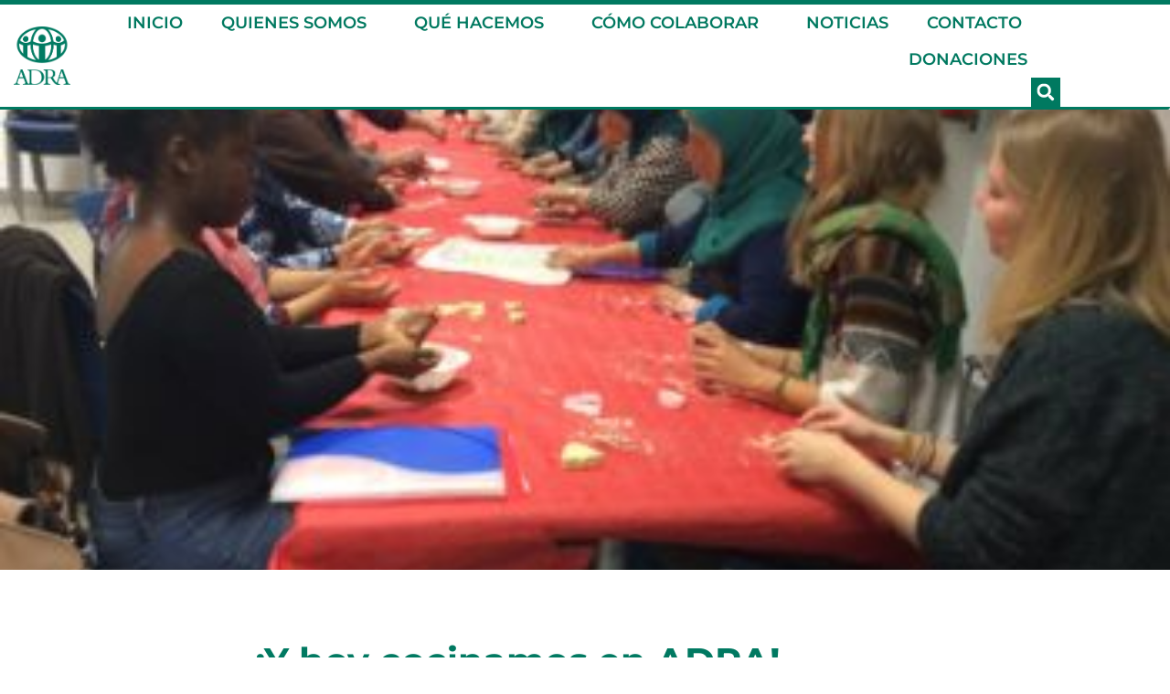

--- FILE ---
content_type: text/html; charset=UTF-8
request_url: https://adra-es.org/y-hoy-cocinamos-en-adra/
body_size: 19389
content:
<!doctype html>
<html lang="es">
<head>
	<meta charset="UTF-8">
	<meta name="viewport" content="width=device-width, initial-scale=1">
	<link rel="profile" href="https://gmpg.org/xfn/11">
	<title>¡Y hoy cocinamos en ADRA! | ADRA España</title>
	<style>img:is([sizes="auto" i], [sizes^="auto," i]) { contain-intrinsic-size: 3000px 1500px }</style>
	
<!-- Google Tag Manager for WordPress by gtm4wp.com -->
<script data-cfasync="false" data-pagespeed-no-defer>
	var gtm4wp_datalayer_name = "dataLayer";
	var dataLayer = dataLayer || [];
</script>
<!-- End Google Tag Manager for WordPress by gtm4wp.com -->
<!-- The SEO Framework por Sybre Waaijer -->
<meta name="robots" content="max-snippet:-1,max-image-preview:standard,max-video-preview:-1" />
<link rel="canonical" href="https://adra-es.org/y-hoy-cocinamos-en-adra/" />
<meta name="description" content="En el Centro de ADRA en Sagunto hemos podido disfrutar de un taller cultural muy navideño. Para ello hoy nos acompañaron estudiantes de la Universidad de…" />
<meta property="og:type" content="article" />
<meta property="og:locale" content="es_ES" />
<meta property="og:site_name" content="ADRA España" />
<meta property="og:title" content="¡Y hoy cocinamos en ADRA! | ADRA España" />
<meta property="og:description" content="En el Centro de ADRA en Sagunto hemos podido disfrutar de un taller cultural muy navideño. Para ello hoy nos acompañaron estudiantes de la Universidad de Valencia de 4º curso de Pedagogía: Begoña…" />
<meta property="og:url" content="https://adra-es.org/y-hoy-cocinamos-en-adra/" />
<meta property="og:image" content="https://adra-es.org/wp-content/uploads/2016/11/15000069-1857185284511139-5007543986401933472-o-e1479200950393.jpg" />
<meta property="og:image:width" content="350" />
<meta property="og:image:height" content="263" />
<meta property="og:image" content="https://www.adra-es.org/wp-content/uploads/2016/11/15000069-1857185284511139-5007543986401933472-o-300x225.jpg" />
<meta property="og:image" content="https://www.adra-es.org/wp-content/uploads/2016/11/15110407-1857184387844562-1125175364578706140-o-300x225.jpg" />
<meta property="og:image" content="https://www.adra-es.org/wp-content/uploads/2016/11/15069145-1857185214511146-8634671526129373814-o-300x225.jpg" />
<meta property="og:image" content="https://www.adra-es.org/wp-content/uploads/2016/11/15068499-1857184434511224-6000306803287586646-o-300x225.jpg" />
<meta property="og:image" content="https://www.adra-es.org/wp-content/uploads/2016/11/15068307-1857185527844448-3192787481507288218-o-300x225.jpg" />
<meta property="og:image" content="https://www.adra-es.org/wp-content/uploads/2016/11/15039599-1857185347844466-3139590433484537554-o-300x225.jpg" />
<meta property="article:published_time" content="2016-11-15T06:00:00+00:00" />
<meta property="article:modified_time" content="2016-11-15T06:00:00+00:00" />
<meta name="twitter:card" content="summary_large_image" />
<meta name="twitter:title" content="¡Y hoy cocinamos en ADRA! | ADRA España" />
<meta name="twitter:description" content="En el Centro de ADRA en Sagunto hemos podido disfrutar de un taller cultural muy navideño. Para ello hoy nos acompañaron estudiantes de la Universidad de Valencia de 4º curso de Pedagogía: Begoña…" />
<meta name="twitter:image" content="https://adra-es.org/wp-content/uploads/2016/11/15000069-1857185284511139-5007543986401933472-o-e1479200950393.jpg" />
<script type="application/ld+json">{"@context":"https://schema.org","@graph":[{"@type":"WebSite","@id":"https://adra-es.org/#/schema/WebSite","url":"https://adra-es.org/","name":"ADRA España","inLanguage":"es","potentialAction":{"@type":"SearchAction","target":{"@type":"EntryPoint","urlTemplate":"https://adra-es.org/search/{search_term_string}/"},"query-input":"required name=search_term_string"},"publisher":{"@type":"Organization","@id":"https://adra-es.org/#/schema/Organization","name":"ADRA España","url":"https://adra-es.org/","logo":{"@type":"ImageObject","url":"https://adra-es.org/wp-content/uploads/2019/11/adra-vertical-logo.png","contentUrl":"https://adra-es.org/wp-content/uploads/2019/11/adra-vertical-logo.png","width":1169,"height":1200}}},{"@type":"WebPage","@id":"https://adra-es.org/y-hoy-cocinamos-en-adra/","url":"https://adra-es.org/y-hoy-cocinamos-en-adra/","name":"¡Y hoy cocinamos en ADRA! | ADRA España","description":"En el Centro de ADRA en Sagunto hemos podido disfrutar de un taller cultural muy navideño. Para ello hoy nos acompañaron estudiantes de la Universidad de…","inLanguage":"es","isPartOf":{"@id":"https://adra-es.org/#/schema/WebSite"},"breadcrumb":{"@type":"BreadcrumbList","@id":"https://adra-es.org/#/schema/BreadcrumbList","itemListElement":[{"@type":"ListItem","position":1,"item":"https://adra-es.org/","name":"ADRA España"},{"@type":"ListItem","position":2,"item":"https://adra-es.org/category/sin-categoria/","name":"Categoría: Sin categoría"},{"@type":"ListItem","position":3,"name":"¡Y hoy cocinamos en ADRA!"}]},"potentialAction":{"@type":"ReadAction","target":"https://adra-es.org/y-hoy-cocinamos-en-adra/"},"datePublished":"2016-11-15T06:00:00+00:00","dateModified":"2016-11-15T06:00:00+00:00","author":{"@type":"Person","@id":"https://adra-es.org/#/schema/Person/5194c3623c2f96127694f433360a02b0","name":"Olga Calonge"}}]}</script>
<!-- / The SEO Framework por Sybre Waaijer | 5.14ms meta | 0.19ms boot -->

<link rel="alternate" type="application/rss+xml" title="ADRA España &raquo; Feed" href="https://adra-es.org/feed/" />
<link rel="alternate" type="application/rss+xml" title="ADRA España &raquo; Feed de los comentarios" href="https://adra-es.org/comments/feed/" />
<link rel="alternate" type="application/rss+xml" title="ADRA España &raquo; Comentario ¡Y hoy cocinamos en ADRA! del feed" href="https://adra-es.org/y-hoy-cocinamos-en-adra/feed/" />
<script>
window._wpemojiSettings = {"baseUrl":"https:\/\/s.w.org\/images\/core\/emoji\/16.0.1\/72x72\/","ext":".png","svgUrl":"https:\/\/s.w.org\/images\/core\/emoji\/16.0.1\/svg\/","svgExt":".svg","source":{"concatemoji":"https:\/\/adra-es.org\/wp-includes\/js\/wp-emoji-release.min.js?ver=6.8.3"}};
/*! This file is auto-generated */
!function(s,n){var o,i,e;function c(e){try{var t={supportTests:e,timestamp:(new Date).valueOf()};sessionStorage.setItem(o,JSON.stringify(t))}catch(e){}}function p(e,t,n){e.clearRect(0,0,e.canvas.width,e.canvas.height),e.fillText(t,0,0);var t=new Uint32Array(e.getImageData(0,0,e.canvas.width,e.canvas.height).data),a=(e.clearRect(0,0,e.canvas.width,e.canvas.height),e.fillText(n,0,0),new Uint32Array(e.getImageData(0,0,e.canvas.width,e.canvas.height).data));return t.every(function(e,t){return e===a[t]})}function u(e,t){e.clearRect(0,0,e.canvas.width,e.canvas.height),e.fillText(t,0,0);for(var n=e.getImageData(16,16,1,1),a=0;a<n.data.length;a++)if(0!==n.data[a])return!1;return!0}function f(e,t,n,a){switch(t){case"flag":return n(e,"\ud83c\udff3\ufe0f\u200d\u26a7\ufe0f","\ud83c\udff3\ufe0f\u200b\u26a7\ufe0f")?!1:!n(e,"\ud83c\udde8\ud83c\uddf6","\ud83c\udde8\u200b\ud83c\uddf6")&&!n(e,"\ud83c\udff4\udb40\udc67\udb40\udc62\udb40\udc65\udb40\udc6e\udb40\udc67\udb40\udc7f","\ud83c\udff4\u200b\udb40\udc67\u200b\udb40\udc62\u200b\udb40\udc65\u200b\udb40\udc6e\u200b\udb40\udc67\u200b\udb40\udc7f");case"emoji":return!a(e,"\ud83e\udedf")}return!1}function g(e,t,n,a){var r="undefined"!=typeof WorkerGlobalScope&&self instanceof WorkerGlobalScope?new OffscreenCanvas(300,150):s.createElement("canvas"),o=r.getContext("2d",{willReadFrequently:!0}),i=(o.textBaseline="top",o.font="600 32px Arial",{});return e.forEach(function(e){i[e]=t(o,e,n,a)}),i}function t(e){var t=s.createElement("script");t.src=e,t.defer=!0,s.head.appendChild(t)}"undefined"!=typeof Promise&&(o="wpEmojiSettingsSupports",i=["flag","emoji"],n.supports={everything:!0,everythingExceptFlag:!0},e=new Promise(function(e){s.addEventListener("DOMContentLoaded",e,{once:!0})}),new Promise(function(t){var n=function(){try{var e=JSON.parse(sessionStorage.getItem(o));if("object"==typeof e&&"number"==typeof e.timestamp&&(new Date).valueOf()<e.timestamp+604800&&"object"==typeof e.supportTests)return e.supportTests}catch(e){}return null}();if(!n){if("undefined"!=typeof Worker&&"undefined"!=typeof OffscreenCanvas&&"undefined"!=typeof URL&&URL.createObjectURL&&"undefined"!=typeof Blob)try{var e="postMessage("+g.toString()+"("+[JSON.stringify(i),f.toString(),p.toString(),u.toString()].join(",")+"));",a=new Blob([e],{type:"text/javascript"}),r=new Worker(URL.createObjectURL(a),{name:"wpTestEmojiSupports"});return void(r.onmessage=function(e){c(n=e.data),r.terminate(),t(n)})}catch(e){}c(n=g(i,f,p,u))}t(n)}).then(function(e){for(var t in e)n.supports[t]=e[t],n.supports.everything=n.supports.everything&&n.supports[t],"flag"!==t&&(n.supports.everythingExceptFlag=n.supports.everythingExceptFlag&&n.supports[t]);n.supports.everythingExceptFlag=n.supports.everythingExceptFlag&&!n.supports.flag,n.DOMReady=!1,n.readyCallback=function(){n.DOMReady=!0}}).then(function(){return e}).then(function(){var e;n.supports.everything||(n.readyCallback(),(e=n.source||{}).concatemoji?t(e.concatemoji):e.wpemoji&&e.twemoji&&(t(e.twemoji),t(e.wpemoji)))}))}((window,document),window._wpemojiSettings);
</script>
<style id='wp-emoji-styles-inline-css'>

	img.wp-smiley, img.emoji {
		display: inline !important;
		border: none !important;
		box-shadow: none !important;
		height: 1em !important;
		width: 1em !important;
		margin: 0 0.07em !important;
		vertical-align: -0.1em !important;
		background: none !important;
		padding: 0 !important;
	}
</style>
<link rel='stylesheet' id='wp-block-library-css' href='https://adra-es.org/wp-includes/css/dist/block-library/style.min.css?ver=6.8.3' media='all' />
<style id='feedzy-rss-feeds-loop-style-inline-css'>
.wp-block-feedzy-rss-feeds-loop{display:grid;gap:24px;grid-template-columns:repeat(1,1fr)}@media(min-width:782px){.wp-block-feedzy-rss-feeds-loop.feedzy-loop-columns-2,.wp-block-feedzy-rss-feeds-loop.feedzy-loop-columns-3,.wp-block-feedzy-rss-feeds-loop.feedzy-loop-columns-4,.wp-block-feedzy-rss-feeds-loop.feedzy-loop-columns-5{grid-template-columns:repeat(2,1fr)}}@media(min-width:960px){.wp-block-feedzy-rss-feeds-loop.feedzy-loop-columns-2{grid-template-columns:repeat(2,1fr)}.wp-block-feedzy-rss-feeds-loop.feedzy-loop-columns-3{grid-template-columns:repeat(3,1fr)}.wp-block-feedzy-rss-feeds-loop.feedzy-loop-columns-4{grid-template-columns:repeat(4,1fr)}.wp-block-feedzy-rss-feeds-loop.feedzy-loop-columns-5{grid-template-columns:repeat(5,1fr)}}.wp-block-feedzy-rss-feeds-loop .wp-block-image.is-style-rounded img{border-radius:9999px}

</style>
<style id='global-styles-inline-css'>
:root{--wp--preset--aspect-ratio--square: 1;--wp--preset--aspect-ratio--4-3: 4/3;--wp--preset--aspect-ratio--3-4: 3/4;--wp--preset--aspect-ratio--3-2: 3/2;--wp--preset--aspect-ratio--2-3: 2/3;--wp--preset--aspect-ratio--16-9: 16/9;--wp--preset--aspect-ratio--9-16: 9/16;--wp--preset--color--black: #000000;--wp--preset--color--cyan-bluish-gray: #abb8c3;--wp--preset--color--white: #ffffff;--wp--preset--color--pale-pink: #f78da7;--wp--preset--color--vivid-red: #cf2e2e;--wp--preset--color--luminous-vivid-orange: #ff6900;--wp--preset--color--luminous-vivid-amber: #fcb900;--wp--preset--color--light-green-cyan: #7bdcb5;--wp--preset--color--vivid-green-cyan: #00d084;--wp--preset--color--pale-cyan-blue: #8ed1fc;--wp--preset--color--vivid-cyan-blue: #0693e3;--wp--preset--color--vivid-purple: #9b51e0;--wp--preset--gradient--vivid-cyan-blue-to-vivid-purple: linear-gradient(135deg,rgba(6,147,227,1) 0%,rgb(155,81,224) 100%);--wp--preset--gradient--light-green-cyan-to-vivid-green-cyan: linear-gradient(135deg,rgb(122,220,180) 0%,rgb(0,208,130) 100%);--wp--preset--gradient--luminous-vivid-amber-to-luminous-vivid-orange: linear-gradient(135deg,rgba(252,185,0,1) 0%,rgba(255,105,0,1) 100%);--wp--preset--gradient--luminous-vivid-orange-to-vivid-red: linear-gradient(135deg,rgba(255,105,0,1) 0%,rgb(207,46,46) 100%);--wp--preset--gradient--very-light-gray-to-cyan-bluish-gray: linear-gradient(135deg,rgb(238,238,238) 0%,rgb(169,184,195) 100%);--wp--preset--gradient--cool-to-warm-spectrum: linear-gradient(135deg,rgb(74,234,220) 0%,rgb(151,120,209) 20%,rgb(207,42,186) 40%,rgb(238,44,130) 60%,rgb(251,105,98) 80%,rgb(254,248,76) 100%);--wp--preset--gradient--blush-light-purple: linear-gradient(135deg,rgb(255,206,236) 0%,rgb(152,150,240) 100%);--wp--preset--gradient--blush-bordeaux: linear-gradient(135deg,rgb(254,205,165) 0%,rgb(254,45,45) 50%,rgb(107,0,62) 100%);--wp--preset--gradient--luminous-dusk: linear-gradient(135deg,rgb(255,203,112) 0%,rgb(199,81,192) 50%,rgb(65,88,208) 100%);--wp--preset--gradient--pale-ocean: linear-gradient(135deg,rgb(255,245,203) 0%,rgb(182,227,212) 50%,rgb(51,167,181) 100%);--wp--preset--gradient--electric-grass: linear-gradient(135deg,rgb(202,248,128) 0%,rgb(113,206,126) 100%);--wp--preset--gradient--midnight: linear-gradient(135deg,rgb(2,3,129) 0%,rgb(40,116,252) 100%);--wp--preset--font-size--small: 13px;--wp--preset--font-size--medium: 20px;--wp--preset--font-size--large: 36px;--wp--preset--font-size--x-large: 42px;--wp--preset--spacing--20: 0.44rem;--wp--preset--spacing--30: 0.67rem;--wp--preset--spacing--40: 1rem;--wp--preset--spacing--50: 1.5rem;--wp--preset--spacing--60: 2.25rem;--wp--preset--spacing--70: 3.38rem;--wp--preset--spacing--80: 5.06rem;--wp--preset--shadow--natural: 6px 6px 9px rgba(0, 0, 0, 0.2);--wp--preset--shadow--deep: 12px 12px 50px rgba(0, 0, 0, 0.4);--wp--preset--shadow--sharp: 6px 6px 0px rgba(0, 0, 0, 0.2);--wp--preset--shadow--outlined: 6px 6px 0px -3px rgba(255, 255, 255, 1), 6px 6px rgba(0, 0, 0, 1);--wp--preset--shadow--crisp: 6px 6px 0px rgba(0, 0, 0, 1);}:root { --wp--style--global--content-size: 800px;--wp--style--global--wide-size: 1200px; }:where(body) { margin: 0; }.wp-site-blocks > .alignleft { float: left; margin-right: 2em; }.wp-site-blocks > .alignright { float: right; margin-left: 2em; }.wp-site-blocks > .aligncenter { justify-content: center; margin-left: auto; margin-right: auto; }:where(.wp-site-blocks) > * { margin-block-start: 24px; margin-block-end: 0; }:where(.wp-site-blocks) > :first-child { margin-block-start: 0; }:where(.wp-site-blocks) > :last-child { margin-block-end: 0; }:root { --wp--style--block-gap: 24px; }:root :where(.is-layout-flow) > :first-child{margin-block-start: 0;}:root :where(.is-layout-flow) > :last-child{margin-block-end: 0;}:root :where(.is-layout-flow) > *{margin-block-start: 24px;margin-block-end: 0;}:root :where(.is-layout-constrained) > :first-child{margin-block-start: 0;}:root :where(.is-layout-constrained) > :last-child{margin-block-end: 0;}:root :where(.is-layout-constrained) > *{margin-block-start: 24px;margin-block-end: 0;}:root :where(.is-layout-flex){gap: 24px;}:root :where(.is-layout-grid){gap: 24px;}.is-layout-flow > .alignleft{float: left;margin-inline-start: 0;margin-inline-end: 2em;}.is-layout-flow > .alignright{float: right;margin-inline-start: 2em;margin-inline-end: 0;}.is-layout-flow > .aligncenter{margin-left: auto !important;margin-right: auto !important;}.is-layout-constrained > .alignleft{float: left;margin-inline-start: 0;margin-inline-end: 2em;}.is-layout-constrained > .alignright{float: right;margin-inline-start: 2em;margin-inline-end: 0;}.is-layout-constrained > .aligncenter{margin-left: auto !important;margin-right: auto !important;}.is-layout-constrained > :where(:not(.alignleft):not(.alignright):not(.alignfull)){max-width: var(--wp--style--global--content-size);margin-left: auto !important;margin-right: auto !important;}.is-layout-constrained > .alignwide{max-width: var(--wp--style--global--wide-size);}body .is-layout-flex{display: flex;}.is-layout-flex{flex-wrap: wrap;align-items: center;}.is-layout-flex > :is(*, div){margin: 0;}body .is-layout-grid{display: grid;}.is-layout-grid > :is(*, div){margin: 0;}body{padding-top: 0px;padding-right: 0px;padding-bottom: 0px;padding-left: 0px;}a:where(:not(.wp-element-button)){text-decoration: underline;}:root :where(.wp-element-button, .wp-block-button__link){background-color: #32373c;border-width: 0;color: #fff;font-family: inherit;font-size: inherit;line-height: inherit;padding: calc(0.667em + 2px) calc(1.333em + 2px);text-decoration: none;}.has-black-color{color: var(--wp--preset--color--black) !important;}.has-cyan-bluish-gray-color{color: var(--wp--preset--color--cyan-bluish-gray) !important;}.has-white-color{color: var(--wp--preset--color--white) !important;}.has-pale-pink-color{color: var(--wp--preset--color--pale-pink) !important;}.has-vivid-red-color{color: var(--wp--preset--color--vivid-red) !important;}.has-luminous-vivid-orange-color{color: var(--wp--preset--color--luminous-vivid-orange) !important;}.has-luminous-vivid-amber-color{color: var(--wp--preset--color--luminous-vivid-amber) !important;}.has-light-green-cyan-color{color: var(--wp--preset--color--light-green-cyan) !important;}.has-vivid-green-cyan-color{color: var(--wp--preset--color--vivid-green-cyan) !important;}.has-pale-cyan-blue-color{color: var(--wp--preset--color--pale-cyan-blue) !important;}.has-vivid-cyan-blue-color{color: var(--wp--preset--color--vivid-cyan-blue) !important;}.has-vivid-purple-color{color: var(--wp--preset--color--vivid-purple) !important;}.has-black-background-color{background-color: var(--wp--preset--color--black) !important;}.has-cyan-bluish-gray-background-color{background-color: var(--wp--preset--color--cyan-bluish-gray) !important;}.has-white-background-color{background-color: var(--wp--preset--color--white) !important;}.has-pale-pink-background-color{background-color: var(--wp--preset--color--pale-pink) !important;}.has-vivid-red-background-color{background-color: var(--wp--preset--color--vivid-red) !important;}.has-luminous-vivid-orange-background-color{background-color: var(--wp--preset--color--luminous-vivid-orange) !important;}.has-luminous-vivid-amber-background-color{background-color: var(--wp--preset--color--luminous-vivid-amber) !important;}.has-light-green-cyan-background-color{background-color: var(--wp--preset--color--light-green-cyan) !important;}.has-vivid-green-cyan-background-color{background-color: var(--wp--preset--color--vivid-green-cyan) !important;}.has-pale-cyan-blue-background-color{background-color: var(--wp--preset--color--pale-cyan-blue) !important;}.has-vivid-cyan-blue-background-color{background-color: var(--wp--preset--color--vivid-cyan-blue) !important;}.has-vivid-purple-background-color{background-color: var(--wp--preset--color--vivid-purple) !important;}.has-black-border-color{border-color: var(--wp--preset--color--black) !important;}.has-cyan-bluish-gray-border-color{border-color: var(--wp--preset--color--cyan-bluish-gray) !important;}.has-white-border-color{border-color: var(--wp--preset--color--white) !important;}.has-pale-pink-border-color{border-color: var(--wp--preset--color--pale-pink) !important;}.has-vivid-red-border-color{border-color: var(--wp--preset--color--vivid-red) !important;}.has-luminous-vivid-orange-border-color{border-color: var(--wp--preset--color--luminous-vivid-orange) !important;}.has-luminous-vivid-amber-border-color{border-color: var(--wp--preset--color--luminous-vivid-amber) !important;}.has-light-green-cyan-border-color{border-color: var(--wp--preset--color--light-green-cyan) !important;}.has-vivid-green-cyan-border-color{border-color: var(--wp--preset--color--vivid-green-cyan) !important;}.has-pale-cyan-blue-border-color{border-color: var(--wp--preset--color--pale-cyan-blue) !important;}.has-vivid-cyan-blue-border-color{border-color: var(--wp--preset--color--vivid-cyan-blue) !important;}.has-vivid-purple-border-color{border-color: var(--wp--preset--color--vivid-purple) !important;}.has-vivid-cyan-blue-to-vivid-purple-gradient-background{background: var(--wp--preset--gradient--vivid-cyan-blue-to-vivid-purple) !important;}.has-light-green-cyan-to-vivid-green-cyan-gradient-background{background: var(--wp--preset--gradient--light-green-cyan-to-vivid-green-cyan) !important;}.has-luminous-vivid-amber-to-luminous-vivid-orange-gradient-background{background: var(--wp--preset--gradient--luminous-vivid-amber-to-luminous-vivid-orange) !important;}.has-luminous-vivid-orange-to-vivid-red-gradient-background{background: var(--wp--preset--gradient--luminous-vivid-orange-to-vivid-red) !important;}.has-very-light-gray-to-cyan-bluish-gray-gradient-background{background: var(--wp--preset--gradient--very-light-gray-to-cyan-bluish-gray) !important;}.has-cool-to-warm-spectrum-gradient-background{background: var(--wp--preset--gradient--cool-to-warm-spectrum) !important;}.has-blush-light-purple-gradient-background{background: var(--wp--preset--gradient--blush-light-purple) !important;}.has-blush-bordeaux-gradient-background{background: var(--wp--preset--gradient--blush-bordeaux) !important;}.has-luminous-dusk-gradient-background{background: var(--wp--preset--gradient--luminous-dusk) !important;}.has-pale-ocean-gradient-background{background: var(--wp--preset--gradient--pale-ocean) !important;}.has-electric-grass-gradient-background{background: var(--wp--preset--gradient--electric-grass) !important;}.has-midnight-gradient-background{background: var(--wp--preset--gradient--midnight) !important;}.has-small-font-size{font-size: var(--wp--preset--font-size--small) !important;}.has-medium-font-size{font-size: var(--wp--preset--font-size--medium) !important;}.has-large-font-size{font-size: var(--wp--preset--font-size--large) !important;}.has-x-large-font-size{font-size: var(--wp--preset--font-size--x-large) !important;}
:root :where(.wp-block-pullquote){font-size: 1.5em;line-height: 1.6;}
</style>
<link rel='stylesheet' id='hello-elementor-css' href='https://adra-es.org/wp-content/themes/hello-elementor/style.css?ver=6.8.3' media='all' />
<link rel='stylesheet' id='hello-elementor-child-css' href='https://adra-es.org/wp-content/themes/adra-theme/style.css?ver=2.0.0' media='all' />
<link rel='stylesheet' id='hello-elementor-theme-style-css' href='https://adra-es.org/wp-content/themes/hello-elementor/theme.min.css?ver=3.3.0' media='all' />
<link rel='stylesheet' id='hello-elementor-header-footer-css' href='https://adra-es.org/wp-content/themes/hello-elementor/header-footer.min.css?ver=3.3.0' media='all' />
<link rel='stylesheet' id='elementor-frontend-css' href='https://adra-es.org/wp-content/plugins/elementor/assets/css/frontend.min.css?ver=3.34.2' media='all' />
<style id='elementor-frontend-inline-css'>
.elementor-16996 .elementor-element.elementor-element-4262f72:not(.elementor-motion-effects-element-type-background), .elementor-16996 .elementor-element.elementor-element-4262f72 > .elementor-motion-effects-container > .elementor-motion-effects-layer{background-image:url("https://adra-es.org/wp-content/uploads/2016/11/15000069-1857185284511139-5007543986401933472-o-e1479200950393.jpg");}
</style>
<link rel='stylesheet' id='elementor-post-15384-css' href='https://adra-es.org/wp-content/uploads/elementor/css/post-15384.css?ver=1768925716' media='all' />
<link rel='stylesheet' id='widget-image-css' href='https://adra-es.org/wp-content/plugins/elementor/assets/css/widget-image.min.css?ver=3.34.2' media='all' />
<link rel='stylesheet' id='widget-nav-menu-css' href='https://adra-es.org/wp-content/plugins/elementor-pro/assets/css/widget-nav-menu.min.css?ver=3.34.0' media='all' />
<link rel='stylesheet' id='widget-search-form-css' href='https://adra-es.org/wp-content/plugins/elementor-pro/assets/css/widget-search-form.min.css?ver=3.34.0' media='all' />
<link rel='stylesheet' id='widget-spacer-css' href='https://adra-es.org/wp-content/plugins/elementor/assets/css/widget-spacer.min.css?ver=3.34.2' media='all' />
<link rel='stylesheet' id='widget-heading-css' href='https://adra-es.org/wp-content/plugins/elementor/assets/css/widget-heading.min.css?ver=3.34.2' media='all' />
<link rel='stylesheet' id='widget-post-info-css' href='https://adra-es.org/wp-content/plugins/elementor-pro/assets/css/widget-post-info.min.css?ver=3.34.0' media='all' />
<link rel='stylesheet' id='widget-icon-list-css' href='https://adra-es.org/wp-content/plugins/elementor/assets/css/widget-icon-list.min.css?ver=3.34.2' media='all' />
<link rel='stylesheet' id='widget-share-buttons-css' href='https://adra-es.org/wp-content/plugins/elementor-pro/assets/css/widget-share-buttons.min.css?ver=3.34.0' media='all' />
<link rel='stylesheet' id='e-apple-webkit-css' href='https://adra-es.org/wp-content/plugins/elementor/assets/css/conditionals/apple-webkit.min.css?ver=3.34.2' media='all' />
<link rel='stylesheet' id='feedzy-rss-feeds-elementor-css' href='https://adra-es.org/wp-content/plugins/feedzy-rss-feeds/css/feedzy-rss-feeds.css?ver=1' media='all' />
<link rel='stylesheet' id='namogo-icons-css' href='https://adra-es.org/wp-content/plugins/elementor-extras/assets/lib/nicons/css/nicons.css?ver=2.2.52' media='all' />
<link rel='stylesheet' id='elementor-extras-frontend-css' href='https://adra-es.org/wp-content/plugins/elementor-extras/assets/css/frontend.min.css?ver=2.2.52' media='all' />
<link rel='stylesheet' id='elementor-post-9902-css' href='https://adra-es.org/wp-content/uploads/elementor/css/post-9902.css?ver=1768925716' media='all' />
<link rel='stylesheet' id='elementor-post-21732-css' href='https://adra-es.org/wp-content/uploads/elementor/css/post-21732.css?ver=1768925716' media='all' />
<link rel='stylesheet' id='elementor-post-16996-css' href='https://adra-es.org/wp-content/uploads/elementor/css/post-16996.css?ver=1768925796' media='all' />
<link rel='stylesheet' id='eael-general-css' href='https://adra-es.org/wp-content/plugins/essential-addons-for-elementor-lite/assets/front-end/css/view/general.min.css?ver=6.5.8' media='all' />
<link rel='stylesheet' id='elementor-gf-local-montserrat-css' href='https://adra-es.org/wp-content/uploads/elementor/google-fonts/css/montserrat.css?ver=1742227784' media='all' />
<link rel='stylesheet' id='elementor-gf-local-zillaslab-css' href='https://adra-es.org/wp-content/uploads/elementor/google-fonts/css/zillaslab.css?ver=1742227789' media='all' />
<script src="https://adra-es.org/wp-includes/js/jquery/jquery.min.js?ver=3.7.1" id="jquery-core-js"></script>
<script src="https://adra-es.org/wp-includes/js/jquery/jquery-migrate.min.js?ver=3.4.1" id="jquery-migrate-js"></script>
<link rel="https://api.w.org/" href="https://adra-es.org/wp-json/" /><link rel="alternate" title="JSON" type="application/json" href="https://adra-es.org/wp-json/wp/v2/posts/9018" /><link rel="EditURI" type="application/rsd+xml" title="RSD" href="https://adra-es.org/xmlrpc.php?rsd" />
<link rel="alternate" title="oEmbed (JSON)" type="application/json+oembed" href="https://adra-es.org/wp-json/oembed/1.0/embed?url=https%3A%2F%2Fadra-es.org%2Fy-hoy-cocinamos-en-adra%2F" />
<link rel="alternate" title="oEmbed (XML)" type="text/xml+oembed" href="https://adra-es.org/wp-json/oembed/1.0/embed?url=https%3A%2F%2Fadra-es.org%2Fy-hoy-cocinamos-en-adra%2F&#038;format=xml" />
<style type="text/css">
.feedzy-rss-link-icon:after {
	content: url("https://adra-es.org/wp-content/plugins/feedzy-rss-feeds/img/external-link.png");
	margin-left: 3px;
}
</style>
		
<!-- Google Tag Manager for WordPress by gtm4wp.com -->
<!-- GTM Container placement set to off -->
<script data-cfasync="false" data-pagespeed-no-defer type="text/javascript">
	var dataLayer_content = {"pagePostType":"post","pagePostType2":"single-post","pageCategory":["sin-categoria"],"pageAttributes":["cas-saguntonoticiastaller-de-formacionvoluntariado"],"pagePostAuthor":"Olga Calonge"};
	dataLayer.push( dataLayer_content );
</script>
<script>
	console.warn && console.warn("[GTM4WP] Google Tag Manager container code placement set to OFF !!!");
	console.warn && console.warn("[GTM4WP] Data layer codes are active but GTM container must be loaded using custom coding !!!");
</script>
<!-- End Google Tag Manager for WordPress by gtm4wp.com --><meta name="generator" content="Elementor 3.34.2; features: e_font_icon_svg, additional_custom_breakpoints; settings: css_print_method-external, google_font-enabled, font_display-auto">
			<style>
				.e-con.e-parent:nth-of-type(n+4):not(.e-lazyloaded):not(.e-no-lazyload),
				.e-con.e-parent:nth-of-type(n+4):not(.e-lazyloaded):not(.e-no-lazyload) * {
					background-image: none !important;
				}
				@media screen and (max-height: 1024px) {
					.e-con.e-parent:nth-of-type(n+3):not(.e-lazyloaded):not(.e-no-lazyload),
					.e-con.e-parent:nth-of-type(n+3):not(.e-lazyloaded):not(.e-no-lazyload) * {
						background-image: none !important;
					}
				}
				@media screen and (max-height: 640px) {
					.e-con.e-parent:nth-of-type(n+2):not(.e-lazyloaded):not(.e-no-lazyload),
					.e-con.e-parent:nth-of-type(n+2):not(.e-lazyloaded):not(.e-no-lazyload) * {
						background-image: none !important;
					}
				}
			</style>
			<link rel="icon" href="https://adra-es.org/wp-content/uploads/2019/11/cropped-ADRA_Globe_1000_px-01-32x32.png" sizes="32x32" />
<link rel="icon" href="https://adra-es.org/wp-content/uploads/2019/11/cropped-ADRA_Globe_1000_px-01-192x192.png" sizes="192x192" />
<link rel="apple-touch-icon" href="https://adra-es.org/wp-content/uploads/2019/11/cropped-ADRA_Globe_1000_px-01-180x180.png" />
<meta name="msapplication-TileImage" content="https://adra-es.org/wp-content/uploads/2019/11/cropped-ADRA_Globe_1000_px-01-270x270.png" />
		<style id="wp-custom-css">
			main#content.post-20444 {
    margin-top: 90px;
	  margin-bottom: 90px;
}

		</style>
		</head>
<body class="wp-singular post-template-default single single-post postid-9018 single-format-standard wp-custom-logo wp-embed-responsive wp-theme-hello-elementor wp-child-theme-adra-theme theme-default elementor-default elementor-kit-15384 elementor-page-16996">


<a class="skip-link screen-reader-text" href="#content">Ir al contenido</a>

		<header data-elementor-type="header" data-elementor-id="9902" class="elementor elementor-9902 elementor-location-header" data-elementor-post-type="elementor_library">
					<section class="elementor-section elementor-top-section elementor-element elementor-element-f47f987 elementor-section-full_width elementor-section-height-default elementor-section-height-default" data-id="f47f987" data-element_type="section">
						<div class="elementor-container elementor-column-gap-default">
					<div class="elementor-column elementor-col-100 elementor-top-column elementor-element elementor-element-e3ef270" data-id="e3ef270" data-element_type="column">
			<div class="elementor-widget-wrap elementor-element-populated">
						<div class="elementor-element elementor-element-b05ef88 elementor-widget elementor-widget-template" data-id="b05ef88" data-element_type="widget" data-widget_type="template.default">
				<div class="elementor-widget-container">
							<div class="elementor-template">
					<div data-elementor-type="section" data-elementor-id="13920" class="elementor elementor-13920 elementor-location-header" data-elementor-post-type="elementor_library">
					<section class="elementor-section elementor-top-section elementor-element elementor-element-565d52af elementor-section-full_width elementor-hidden-phone elementor-section-content-middle elementor-section-height-default elementor-section-height-default" data-id="565d52af" data-element_type="section" data-settings="{&quot;background_background&quot;:&quot;classic&quot;}">
						<div class="elementor-container elementor-column-gap-no">
					<div class="elementor-column elementor-col-100 elementor-top-column elementor-element elementor-element-209cb9fd" data-id="209cb9fd" data-element_type="column">
			<div class="elementor-widget-wrap elementor-element-populated">
							</div>
		</div>
					</div>
		</section>
				</div>
				</div>
						</div>
				</div>
					</div>
		</div>
					</div>
		</section>
				<section class="elementor-section elementor-top-section elementor-element elementor-element-221f22ab elementor-section-full_width elementor-section-content-middle elementor-section-height-default elementor-section-height-default" data-id="221f22ab" data-element_type="section">
						<div class="elementor-container elementor-column-gap-no">
					<div class="elementor-column elementor-col-50 elementor-top-column elementor-element elementor-element-28f0252c" data-id="28f0252c" data-element_type="column">
			<div class="elementor-widget-wrap elementor-element-populated">
						<div class="elementor-element elementor-element-9604508 elementor-widget-mobile__width-inherit elementor-hidden-phone elementor-widget elementor-widget-theme-site-logo elementor-widget-image" data-id="9604508" data-element_type="widget" data-widget_type="theme-site-logo.default">
				<div class="elementor-widget-container">
											<a href="https://adra-es.org">
			<img loading="lazy" width="1169" height="1200" src="https://adra-es.org/wp-content/uploads/2019/11/adra-vertical-logo.png" class="attachment-full size-full wp-image-12921" alt="" srcset="https://adra-es.org/wp-content/uploads/2019/11/adra-vertical-logo.png 1169w, https://adra-es.org/wp-content/uploads/2019/11/adra-vertical-logo-292x300.png 292w, https://adra-es.org/wp-content/uploads/2019/11/adra-vertical-logo-768x788.png 768w, https://adra-es.org/wp-content/uploads/2019/11/adra-vertical-logo-998x1024.png 998w" sizes="(max-width: 1169px) 100vw, 1169px" />				</a>
											</div>
				</div>
				<div class="elementor-element elementor-element-7e7fb31 elementor-hidden-desktop elementor-hidden-tablet elementor-widget elementor-widget-image" data-id="7e7fb31" data-element_type="widget" data-widget_type="image.default">
				<div class="elementor-widget-container">
																<a href="https://adra-es.org/">
							<img loading="lazy" width="500" height="133" src="https://adra-es.org/wp-content/uploads/2019/11/group-435.png" class="attachment-full size-full wp-image-12923" alt="" srcset="https://adra-es.org/wp-content/uploads/2019/11/group-435.png 500w, https://adra-es.org/wp-content/uploads/2019/11/group-435-300x80.png 300w" sizes="(max-width: 500px) 100vw, 500px" />								</a>
															</div>
				</div>
					</div>
		</div>
				<header class="elementor-column elementor-col-50 elementor-top-column elementor-element elementor-element-1817ae96" data-id="1817ae96" data-element_type="column">
			<div class="elementor-widget-wrap elementor-element-populated">
						<div class="elementor-element elementor-element-4178239b elementor-nav-menu__align-end elementor-nav-menu--stretch elementor-nav-menu--dropdown-mobile elementor-widget__width-auto elementor-widget-mobile__width-inherit elementor-nav-menu__text-align-aside elementor-nav-menu--toggle elementor-nav-menu--burger elementor-widget elementor-widget-nav-menu" data-id="4178239b" data-element_type="widget" id="main-navigation-menu" data-settings="{&quot;full_width&quot;:&quot;stretch&quot;,&quot;submenu_icon&quot;:{&quot;value&quot;:&quot;&lt;i aria-hidden=\&quot;true\&quot; class=\&quot;\&quot;&gt;&lt;\/i&gt;&quot;,&quot;library&quot;:&quot;&quot;},&quot;layout&quot;:&quot;horizontal&quot;,&quot;toggle&quot;:&quot;burger&quot;}" data-widget_type="nav-menu.default">
				<div class="elementor-widget-container">
								<nav aria-label="Menú" class="elementor-nav-menu--main elementor-nav-menu__container elementor-nav-menu--layout-horizontal e--pointer-underline e--animation-fade">
				<ul id="menu-1-4178239b" class="elementor-nav-menu"><li class="menu-item menu-item-type-post_type menu-item-object-page menu-item-home menu-item-19947"><a href="https://adra-es.org/" class="elementor-item">INICIO</a></li>
<li class="menu-item menu-item-type-custom menu-item-object-custom menu-item-has-children menu-item-20046"><a href="#" class="elementor-item elementor-item-anchor">QUIENES SOMOS</a>
<ul class="sub-menu elementor-nav-menu--dropdown">
	<li class="menu-item menu-item-type-post_type menu-item-object-page menu-item-19930"><a href="https://adra-es.org/about-us-copy/" class="elementor-sub-item">Historia</a></li>
	<li class="menu-item menu-item-type-post_type menu-item-object-page menu-item-19938"><a href="https://adra-es.org/mision-vision-y-valores/" class="elementor-sub-item">Misión, Visión y Valores</a></li>
	<li class="menu-item menu-item-type-post_type menu-item-object-page menu-item-19939"><a href="https://adra-es.org/organizacion/" class="elementor-sub-item">Organización</a></li>
	<li class="menu-item menu-item-type-post_type menu-item-object-page menu-item-19932"><a href="https://adra-es.org/calidad-y-transparencia/" class="elementor-sub-item">Calidad y transparencia</a></li>
	<li class="menu-item menu-item-type-post_type menu-item-object-page menu-item-19955"><a href="https://adra-es.org/redes-y-alianzas/" class="elementor-sub-item">Redes y alianzas</a></li>
	<li class="menu-item menu-item-type-post_type menu-item-object-page menu-item-19941"><a href="https://adra-es.org/publicaciones/" class="elementor-sub-item">Publicaciones</a></li>
</ul>
</li>
<li class="menu-item menu-item-type-custom menu-item-object-custom menu-item-has-children menu-item-20047"><a href="#" class="elementor-item elementor-item-anchor">QUÉ HACEMOS</a>
<ul class="sub-menu elementor-nav-menu--dropdown">
	<li class="menu-item menu-item-type-post_type menu-item-object-page menu-item-19933"><a href="https://adra-es.org/centros-de-insercion/" class="elementor-sub-item">Centros de atención</a></li>
	<li class="menu-item menu-item-type-post_type menu-item-object-page menu-item-19931"><a href="https://adra-es.org/accion-humanitaria/" class="elementor-sub-item">Acción humanitaria</a></li>
	<li class="menu-item menu-item-type-post_type menu-item-object-page menu-item-19945"><a href="https://adra-es.org/accion-social/" class="elementor-sub-item">Acción social</a></li>
	<li class="menu-item menu-item-type-post_type menu-item-object-page menu-item-19935"><a href="https://adra-es.org/cooperacion-para-el-desarrollo/" class="elementor-sub-item">Cooperación para el desarrollo</a></li>
	<li class="menu-item menu-item-type-post_type menu-item-object-page menu-item-19936"><a href="https://adra-es.org/educacion-parar-el-desarrollo/" class="elementor-sub-item">Educación parar la ciudadanía global</a></li>
</ul>
</li>
<li class="menu-item menu-item-type-custom menu-item-object-custom menu-item-has-children menu-item-20049"><a href="#" class="elementor-item elementor-item-anchor">CÓMO COLABORAR</a>
<ul class="sub-menu elementor-nav-menu--dropdown">
	<li class="menu-item menu-item-type-post_type menu-item-object-page menu-item-19942"><a href="https://adra-es.org/unete-al-equipo/" class="elementor-sub-item">Únete al equipo</a></li>
	<li class="menu-item menu-item-type-post_type menu-item-object-page menu-item-19943"><a href="https://adra-es.org/voluntariado/" class="elementor-sub-item">Voluntariado</a></li>
	<li class="menu-item menu-item-type-post_type menu-item-object-page menu-item-19937"><a href="https://adra-es.org/herencias-y-legados/" class="elementor-sub-item">Herencias y legados</a></li>
</ul>
</li>
<li class="menu-item menu-item-type-custom menu-item-object-custom menu-item-20048"><a href="https://adra-es.org/noticias/" class="elementor-item">NOTICIAS</a></li>
<li class="menu-item menu-item-type-post_type menu-item-object-page menu-item-19948"><a href="https://adra-es.org/contacto/" class="elementor-item">CONTACTO</a></li>
<li class="menu-item menu-item-type-custom menu-item-object-custom menu-item-12904"><a href="https://www.paypal.com/donate/?hosted_button_id=S6Y887UBXHY3Y" class="elementor-item">DONACIONES</a></li>
</ul>			</nav>
					<div class="elementor-menu-toggle" role="button" tabindex="0" aria-label="Alternar menú" aria-expanded="false">
			<svg aria-hidden="true" role="presentation" class="elementor-menu-toggle__icon--open e-font-icon-svg e-eicon-menu-bar" viewBox="0 0 1000 1000" xmlns="http://www.w3.org/2000/svg"><path d="M104 333H896C929 333 958 304 958 271S929 208 896 208H104C71 208 42 237 42 271S71 333 104 333ZM104 583H896C929 583 958 554 958 521S929 458 896 458H104C71 458 42 487 42 521S71 583 104 583ZM104 833H896C929 833 958 804 958 771S929 708 896 708H104C71 708 42 737 42 771S71 833 104 833Z"></path></svg><svg aria-hidden="true" role="presentation" class="elementor-menu-toggle__icon--close e-font-icon-svg e-eicon-close" viewBox="0 0 1000 1000" xmlns="http://www.w3.org/2000/svg"><path d="M742 167L500 408 258 167C246 154 233 150 217 150 196 150 179 158 167 167 154 179 150 196 150 212 150 229 154 242 171 254L408 500 167 742C138 771 138 800 167 829 196 858 225 858 254 829L496 587 738 829C750 842 767 846 783 846 800 846 817 842 829 829 842 817 846 804 846 783 846 767 842 750 829 737L588 500 833 258C863 229 863 200 833 171 804 137 775 137 742 167Z"></path></svg>		</div>
					<nav class="elementor-nav-menu--dropdown elementor-nav-menu__container" aria-hidden="true">
				<ul id="menu-2-4178239b" class="elementor-nav-menu"><li class="menu-item menu-item-type-post_type menu-item-object-page menu-item-home menu-item-19947"><a href="https://adra-es.org/" class="elementor-item" tabindex="-1">INICIO</a></li>
<li class="menu-item menu-item-type-custom menu-item-object-custom menu-item-has-children menu-item-20046"><a href="#" class="elementor-item elementor-item-anchor" tabindex="-1">QUIENES SOMOS</a>
<ul class="sub-menu elementor-nav-menu--dropdown">
	<li class="menu-item menu-item-type-post_type menu-item-object-page menu-item-19930"><a href="https://adra-es.org/about-us-copy/" class="elementor-sub-item" tabindex="-1">Historia</a></li>
	<li class="menu-item menu-item-type-post_type menu-item-object-page menu-item-19938"><a href="https://adra-es.org/mision-vision-y-valores/" class="elementor-sub-item" tabindex="-1">Misión, Visión y Valores</a></li>
	<li class="menu-item menu-item-type-post_type menu-item-object-page menu-item-19939"><a href="https://adra-es.org/organizacion/" class="elementor-sub-item" tabindex="-1">Organización</a></li>
	<li class="menu-item menu-item-type-post_type menu-item-object-page menu-item-19932"><a href="https://adra-es.org/calidad-y-transparencia/" class="elementor-sub-item" tabindex="-1">Calidad y transparencia</a></li>
	<li class="menu-item menu-item-type-post_type menu-item-object-page menu-item-19955"><a href="https://adra-es.org/redes-y-alianzas/" class="elementor-sub-item" tabindex="-1">Redes y alianzas</a></li>
	<li class="menu-item menu-item-type-post_type menu-item-object-page menu-item-19941"><a href="https://adra-es.org/publicaciones/" class="elementor-sub-item" tabindex="-1">Publicaciones</a></li>
</ul>
</li>
<li class="menu-item menu-item-type-custom menu-item-object-custom menu-item-has-children menu-item-20047"><a href="#" class="elementor-item elementor-item-anchor" tabindex="-1">QUÉ HACEMOS</a>
<ul class="sub-menu elementor-nav-menu--dropdown">
	<li class="menu-item menu-item-type-post_type menu-item-object-page menu-item-19933"><a href="https://adra-es.org/centros-de-insercion/" class="elementor-sub-item" tabindex="-1">Centros de atención</a></li>
	<li class="menu-item menu-item-type-post_type menu-item-object-page menu-item-19931"><a href="https://adra-es.org/accion-humanitaria/" class="elementor-sub-item" tabindex="-1">Acción humanitaria</a></li>
	<li class="menu-item menu-item-type-post_type menu-item-object-page menu-item-19945"><a href="https://adra-es.org/accion-social/" class="elementor-sub-item" tabindex="-1">Acción social</a></li>
	<li class="menu-item menu-item-type-post_type menu-item-object-page menu-item-19935"><a href="https://adra-es.org/cooperacion-para-el-desarrollo/" class="elementor-sub-item" tabindex="-1">Cooperación para el desarrollo</a></li>
	<li class="menu-item menu-item-type-post_type menu-item-object-page menu-item-19936"><a href="https://adra-es.org/educacion-parar-el-desarrollo/" class="elementor-sub-item" tabindex="-1">Educación parar la ciudadanía global</a></li>
</ul>
</li>
<li class="menu-item menu-item-type-custom menu-item-object-custom menu-item-has-children menu-item-20049"><a href="#" class="elementor-item elementor-item-anchor" tabindex="-1">CÓMO COLABORAR</a>
<ul class="sub-menu elementor-nav-menu--dropdown">
	<li class="menu-item menu-item-type-post_type menu-item-object-page menu-item-19942"><a href="https://adra-es.org/unete-al-equipo/" class="elementor-sub-item" tabindex="-1">Únete al equipo</a></li>
	<li class="menu-item menu-item-type-post_type menu-item-object-page menu-item-19943"><a href="https://adra-es.org/voluntariado/" class="elementor-sub-item" tabindex="-1">Voluntariado</a></li>
	<li class="menu-item menu-item-type-post_type menu-item-object-page menu-item-19937"><a href="https://adra-es.org/herencias-y-legados/" class="elementor-sub-item" tabindex="-1">Herencias y legados</a></li>
</ul>
</li>
<li class="menu-item menu-item-type-custom menu-item-object-custom menu-item-20048"><a href="https://adra-es.org/noticias/" class="elementor-item" tabindex="-1">NOTICIAS</a></li>
<li class="menu-item menu-item-type-post_type menu-item-object-page menu-item-19948"><a href="https://adra-es.org/contacto/" class="elementor-item" tabindex="-1">CONTACTO</a></li>
<li class="menu-item menu-item-type-custom menu-item-object-custom menu-item-12904"><a href="https://www.paypal.com/donate/?hosted_button_id=S6Y887UBXHY3Y" class="elementor-item" tabindex="-1">DONACIONES</a></li>
</ul>			</nav>
						</div>
				</div>
				<div class="elementor-element elementor-element-5013b1c9 elementor-search-form--skin-full_screen elementor-hidden-phone elementor-widget__width-auto elementor-widget-tablet__width-initial elementor-widget elementor-widget-search-form" data-id="5013b1c9" data-element_type="widget" data-settings="{&quot;skin&quot;:&quot;full_screen&quot;}" data-widget_type="search-form.default">
				<div class="elementor-widget-container">
							<search role="search">
			<form class="elementor-search-form" action="https://adra-es.org" method="get">
												<div class="elementor-search-form__toggle" role="button" tabindex="0" aria-label="Buscar">
					<div class="e-font-icon-svg-container"><svg aria-hidden="true" class="e-font-icon-svg e-fas-search" viewBox="0 0 512 512" xmlns="http://www.w3.org/2000/svg"><path d="M505 442.7L405.3 343c-4.5-4.5-10.6-7-17-7H372c27.6-35.3 44-79.7 44-128C416 93.1 322.9 0 208 0S0 93.1 0 208s93.1 208 208 208c48.3 0 92.7-16.4 128-44v16.3c0 6.4 2.5 12.5 7 17l99.7 99.7c9.4 9.4 24.6 9.4 33.9 0l28.3-28.3c9.4-9.4 9.4-24.6.1-34zM208 336c-70.7 0-128-57.2-128-128 0-70.7 57.2-128 128-128 70.7 0 128 57.2 128 128 0 70.7-57.2 128-128 128z"></path></svg></div>				</div>
								<div class="elementor-search-form__container">
					<label class="elementor-screen-only" for="elementor-search-form-5013b1c9">Buscar</label>

					
					<input id="elementor-search-form-5013b1c9" placeholder="Start typing and press enter to search" class="elementor-search-form__input" type="search" name="s" value="">
					
					
										<div class="dialog-lightbox-close-button dialog-close-button" role="button" tabindex="0" aria-label="Cerrar este cuadro de búsqueda.">
						<svg aria-hidden="true" class="e-font-icon-svg e-eicon-close" viewBox="0 0 1000 1000" xmlns="http://www.w3.org/2000/svg"><path d="M742 167L500 408 258 167C246 154 233 150 217 150 196 150 179 158 167 167 154 179 150 196 150 212 150 229 154 242 171 254L408 500 167 742C138 771 138 800 167 829 196 858 225 858 254 829L496 587 738 829C750 842 767 846 783 846 800 846 817 842 829 829 842 817 846 804 846 783 846 767 842 750 829 737L588 500 833 258C863 229 863 200 833 171 804 137 775 137 742 167Z"></path></svg>					</div>
									</div>
			</form>
		</search>
						</div>
				</div>
					</div>
		</header>
					</div>
		</section>
				</header>
				<div data-elementor-type="single-post" data-elementor-id="16996" class="elementor elementor-16996 elementor-location-single post-9018 post type-post status-publish format-standard has-post-thumbnail hentry category-sin-categoria tag-cas-saguntonoticiastaller-de-formacionvoluntariado" data-elementor-post-type="elementor_library">
					<section class="elementor-section elementor-top-section elementor-element elementor-element-4262f72 elementor-section-full_width elementor-section-height-min-height elementor-section-content-middle elementor-section-height-default elementor-section-items-middle" data-id="4262f72" data-element_type="section" data-settings="{&quot;background_background&quot;:&quot;classic&quot;}">
						<div class="elementor-container elementor-column-gap-default">
					<div class="elementor-column elementor-col-100 elementor-top-column elementor-element elementor-element-b283e69" data-id="b283e69" data-element_type="column">
			<div class="elementor-widget-wrap">
							</div>
		</div>
					</div>
		</section>
				<section class="elementor-section elementor-top-section elementor-element elementor-element-a8a61b9 elementor-section-boxed elementor-section-height-default elementor-section-height-default" data-id="a8a61b9" data-element_type="section">
						<div class="elementor-container elementor-column-gap-default">
					<div class="elementor-column elementor-col-33 elementor-top-column elementor-element elementor-element-f6b6e20" data-id="f6b6e20" data-element_type="column">
			<div class="elementor-widget-wrap">
							</div>
		</div>
				<div class="elementor-column elementor-col-33 elementor-top-column elementor-element elementor-element-78c7aba" data-id="78c7aba" data-element_type="column">
			<div class="elementor-widget-wrap elementor-element-populated">
						<div class="elementor-element elementor-element-998105a elementor-widget elementor-widget-spacer" data-id="998105a" data-element_type="widget" data-widget_type="spacer.default">
				<div class="elementor-widget-container">
							<div class="elementor-spacer">
			<div class="elementor-spacer-inner"></div>
		</div>
						</div>
				</div>
				<div class="elementor-element elementor-element-c0abcf5 elementor-widget elementor-widget-theme-post-title elementor-page-title elementor-widget-heading" data-id="c0abcf5" data-element_type="widget" data-widget_type="theme-post-title.default">
				<div class="elementor-widget-container">
					<h1 class="elementor-heading-title elementor-size-default">¡Y hoy cocinamos en ADRA!</h1>				</div>
				</div>
				<div class="elementor-element elementor-element-dbb13ef elementor-widget elementor-widget-spacer" data-id="dbb13ef" data-element_type="widget" data-widget_type="spacer.default">
				<div class="elementor-widget-container">
							<div class="elementor-spacer">
			<div class="elementor-spacer-inner"></div>
		</div>
						</div>
				</div>
				<div class="elementor-element elementor-element-9071129 elementor-widget elementor-widget-post-info" data-id="9071129" data-element_type="widget" data-widget_type="post-info.default">
				<div class="elementor-widget-container">
							<ul class="elementor-inline-items elementor-icon-list-items elementor-post-info">
								<li class="elementor-icon-list-item elementor-repeater-item-93c8100 elementor-inline-item" itemprop="datePublished">
						<a href="https://adra-es.org/2016/11/15/">
											<span class="elementor-icon-list-icon">
								<svg aria-hidden="true" class="e-font-icon-svg e-fas-calendar" viewBox="0 0 448 512" xmlns="http://www.w3.org/2000/svg"><path d="M12 192h424c6.6 0 12 5.4 12 12v260c0 26.5-21.5 48-48 48H48c-26.5 0-48-21.5-48-48V204c0-6.6 5.4-12 12-12zm436-44v-36c0-26.5-21.5-48-48-48h-48V12c0-6.6-5.4-12-12-12h-40c-6.6 0-12 5.4-12 12v52H160V12c0-6.6-5.4-12-12-12h-40c-6.6 0-12 5.4-12 12v52H48C21.5 64 0 85.5 0 112v36c0 6.6 5.4 12 12 12h424c6.6 0 12-5.4 12-12z"></path></svg>							</span>
									<span class="elementor-icon-list-text elementor-post-info__item elementor-post-info__item--type-date">
										<time>noviembre 15, 2016</time>					</span>
									</a>
				</li>
				</ul>
						</div>
				</div>
				<div class="elementor-element elementor-element-da55177 elementor-widget elementor-widget-spacer" data-id="da55177" data-element_type="widget" data-widget_type="spacer.default">
				<div class="elementor-widget-container">
							<div class="elementor-spacer">
			<div class="elementor-spacer-inner"></div>
		</div>
						</div>
				</div>
				<div class="elementor-element elementor-element-cac18dc elementor-widget elementor-widget-theme-post-content" data-id="cac18dc" data-element_type="widget" data-widget_type="theme-post-content.default">
				<div class="elementor-widget-container">
					<p>En el Centro de ADRA en Sagunto hemos podido disfrutar de un taller cultural muy navideño. Para ello hoy nos acompañaron estudiantes de la Universidad de Valencia de 4º curso de Pedagogía: Begoña, Claudia, Elizabeth, Laura y Julia. Ellas nos hablaron sobre la Navidad y cómo se celebra en España. Para hacerlo más dinámico, terminamos cocinando polvorones sin manteca de cerdo, y después los degustamos.</p>
<p>Todas las alumnas pudieron participar y se divirtieron mucho <span class="text_exposed_show">con este taller, así mismo se pudieron llevar polvorones a sus casas para compartirlo con sus familiares.</span></p>
<div class="text_exposed_show">
<p>Esta actividad se enmarca dentro del Programa: «Red de Atención, Acogida y Convivencia para la Integración Social» y está cofinanciada por el Ministerio de Empleo y Seguridad Social y el Fondo de Asilo, Migración e Integración.</p>
<p>Info y fotos: Bitia Martínez</p>
<p><img fetchpriority="high" fetchpriority="high" decoding="async" class="alignleft size-medium wp-image-9019" src="https://www.adra-es.org/wp-content/uploads/2016/11/15000069-1857185284511139-5007543986401933472-o-300x225.jpg" alt="15000069_1857185284511139_5007543986401933472_o" width="300" height="225" /> <img decoding="async" class="alignleft size-medium wp-image-9032" src="https://www.adra-es.org/wp-content/uploads/2016/11/15110407-1857184387844562-1125175364578706140-o-300x225.jpg" alt="15110407_1857184387844562_1125175364578706140_o" width="300" height="225" /> <img decoding="async" class="alignleft size-medium wp-image-9031" src="https://www.adra-es.org/wp-content/uploads/2016/11/15069145-1857185214511146-8634671526129373814-o-300x225.jpg" alt="15069145_1857185214511146_8634671526129373814_o" width="300" height="225" /> <img loading="lazy" loading="lazy" decoding="async" class="alignleft size-medium wp-image-9030" src="https://www.adra-es.org/wp-content/uploads/2016/11/15068499-1857184434511224-6000306803287586646-o-300x225.jpg" alt="15068499_1857184434511224_6000306803287586646_o" width="300" height="225" /> <img loading="lazy" loading="lazy" decoding="async" class="alignleft size-medium wp-image-9028" src="https://www.adra-es.org/wp-content/uploads/2016/11/15068307-1857185527844448-3192787481507288218-o-300x225.jpg" alt="15068307_1857185527844448_3192787481507288218_o" width="300" height="225" /> <img loading="lazy" loading="lazy" decoding="async" class="alignleft size-medium wp-image-9027" src="https://www.adra-es.org/wp-content/uploads/2016/11/15039599-1857185347844466-3139590433484537554-o-300x225.jpg" alt="15039599_1857185347844466_3139590433484537554_o" width="300" height="225" /> <img loading="lazy" loading="lazy" decoding="async" class="alignleft size-medium wp-image-9026" src="https://www.adra-es.org/wp-content/uploads/2016/11/15039573-1857185604511107-6589316607840813700-o-300x225.jpg" alt="15039573_1857185604511107_6589316607840813700_o" width="300" height="225" /> <img loading="lazy" loading="lazy" decoding="async" class="alignleft size-medium wp-image-9025" src="https://www.adra-es.org/wp-content/uploads/2016/11/15025317-1857185461177788-2914957673998575653-o-300x225.jpg" alt="15025317_1857185461177788_2914957673998575653_o" width="300" height="225" /> <img loading="lazy" loading="lazy" decoding="async" class="alignleft size-medium wp-image-9023" src="https://www.adra-es.org/wp-content/uploads/2016/11/15016330-1857185317844469-6657442042557457050-o-300x225.jpg" alt="15016330_1857185317844469_6657442042557457050_o" width="300" height="225" /> <img loading="lazy" loading="lazy" decoding="async" class="alignleft size-medium wp-image-9022" src="https://www.adra-es.org/wp-content/uploads/2016/11/15016291-1857185711177763-8564241226651125101-o-300x225.jpg" alt="15016291_1857185711177763_8564241226651125101_o" width="300" height="225" /> <img loading="lazy" loading="lazy" decoding="async" class="alignleft size-medium wp-image-9021" src="https://www.adra-es.org/wp-content/uploads/2016/11/15003202-1857185544511113-3977500594253467701-o-300x225.jpg" alt="15003202_1857185544511113_3977500594253467701_o" width="300" height="225" /></p>
</div>
				</div>
				</div>
				<div class="elementor-element elementor-element-b6fc3a8 elementor-widget elementor-widget-spacer" data-id="b6fc3a8" data-element_type="widget" data-widget_type="spacer.default">
				<div class="elementor-widget-container">
							<div class="elementor-spacer">
			<div class="elementor-spacer-inner"></div>
		</div>
						</div>
				</div>
					</div>
		</div>
				<div class="elementor-column elementor-col-33 elementor-top-column elementor-element elementor-element-3017c57" data-id="3017c57" data-element_type="column">
			<div class="elementor-widget-wrap">
							</div>
		</div>
					</div>
		</section>
				<section class="elementor-section elementor-top-section elementor-element elementor-element-e1f00a2 elementor-section-boxed elementor-section-height-default elementor-section-height-default" data-id="e1f00a2" data-element_type="section">
						<div class="elementor-container elementor-column-gap-default">
					<div class="elementor-column elementor-col-20 elementor-top-column elementor-element elementor-element-36da5da" data-id="36da5da" data-element_type="column">
			<div class="elementor-widget-wrap">
							</div>
		</div>
				<div class="elementor-column elementor-col-20 elementor-top-column elementor-element elementor-element-5e9800d" data-id="5e9800d" data-element_type="column">
			<div class="elementor-widget-wrap elementor-element-populated">
						<div class="elementor-element elementor-element-1de5494 elementor-widget elementor-widget-text-editor" data-id="1de5494" data-element_type="widget" data-widget_type="text-editor.default">
				<div class="elementor-widget-container">
									<p>S H A R E:</p>								</div>
				</div>
					</div>
		</div>
				<div class="elementor-column elementor-col-20 elementor-top-column elementor-element elementor-element-7efa9a2" data-id="7efa9a2" data-element_type="column">
			<div class="elementor-widget-wrap elementor-element-populated">
						<div class="elementor-element elementor-element-0f43a49 elementor-share-buttons--view-icon elementor-share-buttons--shape-circle elementor-share-buttons--color-custom elementor-share-buttons--skin-gradient elementor-grid-0 elementor-widget elementor-widget-share-buttons" data-id="0f43a49" data-element_type="widget" data-widget_type="share-buttons.default">
				<div class="elementor-widget-container">
							<div class="elementor-grid" role="list">
								<div class="elementor-grid-item" role="listitem">
						<div class="elementor-share-btn elementor-share-btn_facebook" role="button" tabindex="0" aria-label="Compartir en facebook">
															<span class="elementor-share-btn__icon">
								<svg aria-hidden="true" class="e-font-icon-svg e-fab-facebook" viewBox="0 0 512 512" xmlns="http://www.w3.org/2000/svg"><path d="M504 256C504 119 393 8 256 8S8 119 8 256c0 123.78 90.69 226.38 209.25 245V327.69h-63V256h63v-54.64c0-62.15 37-96.48 93.67-96.48 27.14 0 55.52 4.84 55.52 4.84v61h-31.28c-30.8 0-40.41 19.12-40.41 38.73V256h68.78l-11 71.69h-57.78V501C413.31 482.38 504 379.78 504 256z"></path></svg>							</span>
																				</div>
					</div>
									<div class="elementor-grid-item" role="listitem">
						<div class="elementor-share-btn elementor-share-btn_twitter" role="button" tabindex="0" aria-label="Compartir en twitter">
															<span class="elementor-share-btn__icon">
								<svg aria-hidden="true" class="e-font-icon-svg e-fab-twitter" viewBox="0 0 512 512" xmlns="http://www.w3.org/2000/svg"><path d="M459.37 151.716c.325 4.548.325 9.097.325 13.645 0 138.72-105.583 298.558-298.558 298.558-59.452 0-114.68-17.219-161.137-47.106 8.447.974 16.568 1.299 25.34 1.299 49.055 0 94.213-16.568 130.274-44.832-46.132-.975-84.792-31.188-98.112-72.772 6.498.974 12.995 1.624 19.818 1.624 9.421 0 18.843-1.3 27.614-3.573-48.081-9.747-84.143-51.98-84.143-102.985v-1.299c13.969 7.797 30.214 12.67 47.431 13.319-28.264-18.843-46.781-51.005-46.781-87.391 0-19.492 5.197-37.36 14.294-52.954 51.655 63.675 129.3 105.258 216.365 109.807-1.624-7.797-2.599-15.918-2.599-24.04 0-57.828 46.782-104.934 104.934-104.934 30.213 0 57.502 12.67 76.67 33.137 23.715-4.548 46.456-13.32 66.599-25.34-7.798 24.366-24.366 44.833-46.132 57.827 21.117-2.273 41.584-8.122 60.426-16.243-14.292 20.791-32.161 39.308-52.628 54.253z"></path></svg>							</span>
																				</div>
					</div>
						</div>
						</div>
				</div>
					</div>
		</div>
				<div class="elementor-column elementor-col-20 elementor-top-column elementor-element elementor-element-642eb68" data-id="642eb68" data-element_type="column">
			<div class="elementor-widget-wrap elementor-element-populated">
						<div class="elementor-element elementor-element-40e5d68 elementor-align-center elementor-widget elementor-widget-button" data-id="40e5d68" data-element_type="widget" data-widget_type="button.default">
				<div class="elementor-widget-container">
									<div class="elementor-button-wrapper">
					<a class="elementor-button elementor-button-link elementor-size-sm" href="https://adra-es.org/media/adra-news/">
						<span class="elementor-button-content-wrapper">
									<span class="elementor-button-text">BACK TO ADRA NEWS</span>
					</span>
					</a>
				</div>
								</div>
				</div>
					</div>
		</div>
				<div class="elementor-column elementor-col-20 elementor-top-column elementor-element elementor-element-daf74d8" data-id="daf74d8" data-element_type="column">
			<div class="elementor-widget-wrap">
							</div>
		</div>
					</div>
		</section>
				<section class="elementor-section elementor-top-section elementor-element elementor-element-1e94e3b elementor-section-boxed elementor-section-height-default elementor-section-height-default" data-id="1e94e3b" data-element_type="section">
						<div class="elementor-container elementor-column-gap-default">
					<div class="elementor-column elementor-col-100 elementor-top-column elementor-element elementor-element-a86a90d" data-id="a86a90d" data-element_type="column">
			<div class="elementor-widget-wrap elementor-element-populated">
						<div class="elementor-element elementor-element-592a8c5 elementor-widget elementor-widget-spacer" data-id="592a8c5" data-element_type="widget" data-widget_type="spacer.default">
				<div class="elementor-widget-container">
							<div class="elementor-spacer">
			<div class="elementor-spacer-inner"></div>
		</div>
						</div>
				</div>
					</div>
		</div>
					</div>
		</section>
				</div>
				<footer data-elementor-type="footer" data-elementor-id="21732" class="elementor elementor-21732 elementor-location-footer" data-elementor-post-type="elementor_library">
					<footer class="elementor-section elementor-top-section elementor-element elementor-element-6db4cda5 elementor-section-full_width elementor-section-height-default elementor-section-height-default" data-id="6db4cda5" data-element_type="section" data-settings="{&quot;background_background&quot;:&quot;classic&quot;}">
						<div class="elementor-container elementor-column-gap-no">
					<div class="elementor-column elementor-col-16 elementor-top-column elementor-element elementor-element-2201672e" data-id="2201672e" data-element_type="column">
			<div class="elementor-widget-wrap">
							</div>
		</div>
				<div class="elementor-column elementor-col-16 elementor-top-column elementor-element elementor-element-5db39cf6" data-id="5db39cf6" data-element_type="column">
			<div class="elementor-widget-wrap elementor-element-populated">
						<div class="elementor-element elementor-element-1c1a48bc elementor-widget elementor-widget-spacer" data-id="1c1a48bc" data-element_type="widget" data-widget_type="spacer.default">
				<div class="elementor-widget-container">
							<div class="elementor-spacer">
			<div class="elementor-spacer-inner"></div>
		</div>
						</div>
				</div>
				<div class="elementor-element elementor-element-2b66102 elementor-widget elementor-widget-image" data-id="2b66102" data-element_type="widget" data-widget_type="image.default">
				<div class="elementor-widget-container">
																<a href="https://adra-es.org/">
							<img loading="lazy" width="1169" height="1200" src="https://adra-es.org/wp-content/uploads/2019/11/adra-vertical-logo_wht.png" class="attachment-full size-full wp-image-13097" alt="" srcset="https://adra-es.org/wp-content/uploads/2019/11/adra-vertical-logo_wht.png 1169w, https://adra-es.org/wp-content/uploads/2019/11/adra-vertical-logo_wht-292x300.png 292w, https://adra-es.org/wp-content/uploads/2019/11/adra-vertical-logo_wht-768x788.png 768w, https://adra-es.org/wp-content/uploads/2019/11/adra-vertical-logo_wht-998x1024.png 998w" sizes="(max-width: 1169px) 100vw, 1169px" />								</a>
															</div>
				</div>
				<div class="elementor-element elementor-element-7a237735 elementor-widget elementor-widget-spacer" data-id="7a237735" data-element_type="widget" data-widget_type="spacer.default">
				<div class="elementor-widget-container">
							<div class="elementor-spacer">
			<div class="elementor-spacer-inner"></div>
		</div>
						</div>
				</div>
				<div class="elementor-element elementor-element-aad486 elementor-widget elementor-widget-text-editor" data-id="aad486" data-element_type="widget" data-widget_type="text-editor.default">
				<div class="elementor-widget-container">
									Adventist Development &#038; Relief Agency								</div>
				</div>
				<div class="elementor-element elementor-element-64582e05 elementor-widget elementor-widget-spacer" data-id="64582e05" data-element_type="widget" data-widget_type="spacer.default">
				<div class="elementor-widget-container">
							<div class="elementor-spacer">
			<div class="elementor-spacer-inner"></div>
		</div>
						</div>
				</div>
				<div class="elementor-element elementor-element-1d09bb7b elementor-widget__width-auto elementor-widget elementor-widget-image" data-id="1d09bb7b" data-element_type="widget" data-widget_type="image.default">
				<div class="elementor-widget-container">
																<a href="https://twitter.com/adraespana" target="_blank">
							<img loading="lazy" width="167" height="167" src="https://adra-es.org/wp-content/uploads/2019/11/Twitter_Logo_30_x_30_WHT.png" class="attachment-full size-full wp-image-12872" alt="" srcset="https://adra-es.org/wp-content/uploads/2019/11/Twitter_Logo_30_x_30_WHT.png 167w, https://adra-es.org/wp-content/uploads/2019/11/Twitter_Logo_30_x_30_WHT-150x150.png 150w, https://adra-es.org/wp-content/uploads/2019/11/Twitter_Logo_30_x_30_WHT-100x100.png 100w" sizes="(max-width: 167px) 100vw, 167px" />								</a>
															</div>
				</div>
				<div class="elementor-element elementor-element-79fc56f9 elementor-widget__width-auto elementor-widget elementor-widget-image" data-id="79fc56f9" data-element_type="widget" data-widget_type="image.default">
				<div class="elementor-widget-container">
																<a href="https://www.facebook.com/adraespana" target="_blank">
							<img loading="lazy" width="167" height="167" src="https://adra-es.org/wp-content/uploads/2019/11/Facebook_Logo_30_x_30_WHT.png" class="attachment-full size-full wp-image-12868" alt="" srcset="https://adra-es.org/wp-content/uploads/2019/11/Facebook_Logo_30_x_30_WHT.png 167w, https://adra-es.org/wp-content/uploads/2019/11/Facebook_Logo_30_x_30_WHT-150x150.png 150w, https://adra-es.org/wp-content/uploads/2019/11/Facebook_Logo_30_x_30_WHT-100x100.png 100w" sizes="(max-width: 167px) 100vw, 167px" />								</a>
															</div>
				</div>
				<div class="elementor-element elementor-element-608cf18f elementor-widget__width-auto elementor-widget elementor-widget-image" data-id="608cf18f" data-element_type="widget" data-widget_type="image.default">
				<div class="elementor-widget-container">
																<a href="https://www.instagram.com/adraespana/" target="_blank">
							<img loading="lazy" width="167" height="167" src="https://adra-es.org/wp-content/uploads/2019/11/Instagram_Logo_30_x_30_WHT.png" class="attachment-full size-full wp-image-12870" alt="" srcset="https://adra-es.org/wp-content/uploads/2019/11/Instagram_Logo_30_x_30_WHT.png 167w, https://adra-es.org/wp-content/uploads/2019/11/Instagram_Logo_30_x_30_WHT-150x150.png 150w, https://adra-es.org/wp-content/uploads/2019/11/Instagram_Logo_30_x_30_WHT-100x100.png 100w" sizes="(max-width: 167px) 100vw, 167px" />								</a>
															</div>
				</div>
				<div class="elementor-element elementor-element-168e56b7 elementor-widget__width-auto elementor-widget elementor-widget-image" data-id="168e56b7" data-element_type="widget" data-widget_type="image.default">
				<div class="elementor-widget-container">
																<a href="https://www.youtube.com/user/ADRAFUNDACION" target="_blank">
							<img loading="lazy" width="167" height="167" src="https://adra-es.org/wp-content/uploads/2019/11/YouTube_Logo_30_x_30_WHT.png" class="attachment-full size-full wp-image-12874" alt="" srcset="https://adra-es.org/wp-content/uploads/2019/11/YouTube_Logo_30_x_30_WHT.png 167w, https://adra-es.org/wp-content/uploads/2019/11/YouTube_Logo_30_x_30_WHT-150x150.png 150w, https://adra-es.org/wp-content/uploads/2019/11/YouTube_Logo_30_x_30_WHT-100x100.png 100w" sizes="(max-width: 167px) 100vw, 167px" />								</a>
															</div>
				</div>
				<div class="elementor-element elementor-element-75f293b6 elementor-widget elementor-widget-spacer" data-id="75f293b6" data-element_type="widget" data-widget_type="spacer.default">
				<div class="elementor-widget-container">
							<div class="elementor-spacer">
			<div class="elementor-spacer-inner"></div>
		</div>
						</div>
				</div>
				<div class="elementor-element elementor-element-2ef9bb49 elementor-widget elementor-widget-spacer" data-id="2ef9bb49" data-element_type="widget" data-widget_type="spacer.default">
				<div class="elementor-widget-container">
							<div class="elementor-spacer">
			<div class="elementor-spacer-inner"></div>
		</div>
						</div>
				</div>
					</div>
		</div>
				<div class="elementor-column elementor-col-16 elementor-top-column elementor-element elementor-element-1c2696c5 elementor-hidden-phone elementor-hidden-tablet" data-id="1c2696c5" data-element_type="column">
			<div class="elementor-widget-wrap elementor-element-populated">
						<div class="elementor-element elementor-element-4d6a2b96 elementor-widget elementor-widget-spacer" data-id="4d6a2b96" data-element_type="widget" data-widget_type="spacer.default">
				<div class="elementor-widget-container">
							<div class="elementor-spacer">
			<div class="elementor-spacer-inner"></div>
		</div>
						</div>
				</div>
				<div class="elementor-element elementor-element-2726656f elementor-widget elementor-widget-heading" data-id="2726656f" data-element_type="widget" data-widget_type="heading.default">
				<div class="elementor-widget-container">
					<h2 class="elementor-heading-title elementor-size-default"><a href="https://donations.adra.org/donate">Términos legales</a></h2>				</div>
				</div>
				<div class="elementor-element elementor-element-4624ae5d elementor-widget elementor-widget-spacer" data-id="4624ae5d" data-element_type="widget" data-widget_type="spacer.default">
				<div class="elementor-widget-container">
							<div class="elementor-spacer">
			<div class="elementor-spacer-inner"></div>
		</div>
						</div>
				</div>
				<div class="elementor-element elementor-element-77617ff7 elementor-widget elementor-widget-text-editor" data-id="77617ff7" data-element_type="widget" data-widget_type="text-editor.default">
				<div class="elementor-widget-container">
									<p><a style="text-decoration: none; color: inherit;" href="https://adra-es.org/privacy-policy/">Política de Privacidad<br /></a></p><p>Política de Cookies</p><p><a style="text-decoration: none; color: inherit;" href="https://adra-es.org/aviso-legal/">Aviso Legal</a></p>								</div>
				</div>
					</div>
		</div>
				<div class="elementor-column elementor-col-16 elementor-top-column elementor-element elementor-element-15e40a76 elementor-hidden-phone elementor-hidden-tablet" data-id="15e40a76" data-element_type="column">
			<div class="elementor-widget-wrap elementor-element-populated">
						<div class="elementor-element elementor-element-69f3c4e2 elementor-widget elementor-widget-spacer" data-id="69f3c4e2" data-element_type="widget" data-widget_type="spacer.default">
				<div class="elementor-widget-container">
							<div class="elementor-spacer">
			<div class="elementor-spacer-inner"></div>
		</div>
						</div>
				</div>
				<div class="elementor-element elementor-element-5c7b96c9 elementor-widget elementor-widget-heading" data-id="5c7b96c9" data-element_type="widget" data-widget_type="heading.default">
				<div class="elementor-widget-container">
					<h2 class="elementor-heading-title elementor-size-default"><a href="https://donations.adra.org/donate">Datos contacto</a></h2>				</div>
				</div>
				<div class="elementor-element elementor-element-69c0b15c elementor-widget elementor-widget-text-editor" data-id="69c0b15c" data-element_type="widget" data-widget_type="text-editor.default">
				<div class="elementor-widget-container">
									<p><b>Sede Central</b></p><p>Calle Fernando Rey, 3 <br />28223 Pozuelo de Alarcón, Madrid, España</p><p>Tel.: 911 964 949</p><p>Email: <a style="color: white; font-weight: bold;" href="mailto:adra@adra-es.org">adra@adra-es.org</a></p>								</div>
				</div>
				<div class="elementor-element elementor-element-7a4e550d elementor-widget elementor-widget-spacer" data-id="7a4e550d" data-element_type="widget" data-widget_type="spacer.default">
				<div class="elementor-widget-container">
							<div class="elementor-spacer">
			<div class="elementor-spacer-inner"></div>
		</div>
						</div>
				</div>
					</div>
		</div>
				<div class="elementor-column elementor-col-16 elementor-top-column elementor-element elementor-element-18755337 elementor-hidden-phone elementor-hidden-tablet" data-id="18755337" data-element_type="column">
			<div class="elementor-widget-wrap elementor-element-populated">
						<div class="elementor-element elementor-element-5764c60c elementor-widget elementor-widget-spacer" data-id="5764c60c" data-element_type="widget" data-widget_type="spacer.default">
				<div class="elementor-widget-container">
							<div class="elementor-spacer">
			<div class="elementor-spacer-inner"></div>
		</div>
						</div>
				</div>
				<div class="elementor-element elementor-element-17eccf13 elementor-widget elementor-widget-heading" data-id="17eccf13" data-element_type="widget" data-widget_type="heading.default">
				<div class="elementor-widget-container">
					<h2 class="elementor-heading-title elementor-size-default"><a href="https://donations.adra.org/donate">Orientación social y laboral</a></h2>				</div>
				</div>
				<div class="elementor-element elementor-element-120ae22e elementor-widget elementor-widget-text-editor" data-id="120ae22e" data-element_type="widget" data-widget_type="text-editor.default">
				<div class="elementor-widget-container">
									<p>Madrid – Tel. 911 965 323</p><p>Zaragoza – Tel. 976 591 491</p>								</div>
				</div>
				<div class="elementor-element elementor-element-67d97f45 elementor-widget elementor-widget-spacer" data-id="67d97f45" data-element_type="widget" data-widget_type="spacer.default">
				<div class="elementor-widget-container">
							<div class="elementor-spacer">
			<div class="elementor-spacer-inner"></div>
		</div>
						</div>
				</div>
					</div>
		</div>
				<div class="elementor-column elementor-col-16 elementor-top-column elementor-element elementor-element-59883bb2" data-id="59883bb2" data-element_type="column">
			<div class="elementor-widget-wrap">
							</div>
		</div>
					</div>
		</footer>
				<section class="elementor-section elementor-top-section elementor-element elementor-element-2c9da5f2 elementor-section-boxed elementor-section-height-default elementor-section-height-default" data-id="2c9da5f2" data-element_type="section" data-settings="{&quot;background_background&quot;:&quot;classic&quot;}">
						<div class="elementor-container elementor-column-gap-default">
					<div class="elementor-column elementor-col-100 elementor-top-column elementor-element elementor-element-50fabebf" data-id="50fabebf" data-element_type="column">
			<div class="elementor-widget-wrap elementor-element-populated">
						<div class="elementor-element elementor-element-1c88b9ed elementor-widget elementor-widget-spacer" data-id="1c88b9ed" data-element_type="widget" data-widget_type="spacer.default">
				<div class="elementor-widget-container">
							<div class="elementor-spacer">
			<div class="elementor-spacer-inner"></div>
		</div>
						</div>
				</div>
					</div>
		</div>
					</div>
		</section>
				<section class="elementor-section elementor-top-section elementor-element elementor-element-33766a4b elementor-section-full_width elementor-section-height-min-height elementor-section-height-default elementor-section-items-middle" data-id="33766a4b" data-element_type="section" data-settings="{&quot;background_background&quot;:&quot;classic&quot;}">
						<div class="elementor-container elementor-column-gap-default">
					<div class="elementor-column elementor-col-50 elementor-top-column elementor-element elementor-element-625fa915" data-id="625fa915" data-element_type="column">
			<div class="elementor-widget-wrap">
							</div>
		</div>
				<div class="elementor-column elementor-col-50 elementor-top-column elementor-element elementor-element-6c84ae69" data-id="6c84ae69" data-element_type="column">
			<div class="elementor-widget-wrap elementor-element-populated">
						<div class="elementor-element elementor-element-41f5c3fe elementor-widget elementor-widget-heading" data-id="41f5c3fe" data-element_type="widget" data-widget_type="heading.default">
				<div class="elementor-widget-container">
					<h2 class="elementor-heading-title elementor-size-default">© ADRA 2023 - Todos los derechos reservados. ADRA España</h2>				</div>
				</div>
					</div>
		</div>
					</div>
		</section>
				</footer>
		
<script type="speculationrules">
{"prefetch":[{"source":"document","where":{"and":[{"href_matches":"\/*"},{"not":{"href_matches":["\/wp-*.php","\/wp-admin\/*","\/wp-content\/uploads\/*","\/wp-content\/*","\/wp-content\/plugins\/*","\/wp-content\/themes\/adra-theme\/*","\/wp-content\/themes\/hello-elementor\/*","\/*\\?(.+)"]}},{"not":{"selector_matches":"a[rel~=\"nofollow\"]"}},{"not":{"selector_matches":".no-prefetch, .no-prefetch a"}}]},"eagerness":"conservative"}]}
</script>
        <script>
		if (pageHasUnmuteVideo()) {
			const video = document.querySelector("section.alpha-js-video-unmute .elementor-background-video-hosted");
			const button = document.querySelector("section.alpha-js-video-unmute i.fas");
			const buttonLastClass = button.className.split(' ').pop()
			console.log('last class', buttonLastClass);
			button.addEventListener("click", function() {
				video.muted = !video.muted;
				button.classList.toggle('fa-volume-up')
				button.classList.toggle(buttonLastClass)
			})
		}
		
		function pageHasUnmuteVideo () {
		const backgroundVideoSection = document.querySelector('section.alpha-js-video-unmute');
			if(!backgroundVideoSection) {
				return false;
			}
			return true;
	}
		</script>
    			<script>
				const lazyloadRunObserver = () => {
					const lazyloadBackgrounds = document.querySelectorAll( `.e-con.e-parent:not(.e-lazyloaded)` );
					const lazyloadBackgroundObserver = new IntersectionObserver( ( entries ) => {
						entries.forEach( ( entry ) => {
							if ( entry.isIntersecting ) {
								let lazyloadBackground = entry.target;
								if( lazyloadBackground ) {
									lazyloadBackground.classList.add( 'e-lazyloaded' );
								}
								lazyloadBackgroundObserver.unobserve( entry.target );
							}
						});
					}, { rootMargin: '200px 0px 200px 0px' } );
					lazyloadBackgrounds.forEach( ( lazyloadBackground ) => {
						lazyloadBackgroundObserver.observe( lazyloadBackground );
					} );
				};
				const events = [
					'DOMContentLoaded',
					'elementor/lazyload/observe',
				];
				events.forEach( ( event ) => {
					document.addEventListener( event, lazyloadRunObserver );
				} );
			</script>
			<link rel='stylesheet' id='elementor-post-13920-css' href='https://adra-es.org/wp-content/uploads/elementor/css/post-13920.css?ver=1768925716' media='all' />
<script src="https://adra-es.org/wp-content/themes/hello-elementor/assets/js/hello-frontend.min.js?ver=3.3.0" id="hello-theme-frontend-js"></script>
<script src="https://adra-es.org/wp-content/plugins/elementor/assets/js/webpack.runtime.min.js?ver=3.34.2" id="elementor-webpack-runtime-js"></script>
<script src="https://adra-es.org/wp-content/plugins/elementor/assets/js/frontend-modules.min.js?ver=3.34.2" id="elementor-frontend-modules-js"></script>
<script src="https://adra-es.org/wp-includes/js/jquery/ui/core.min.js?ver=1.13.3" id="jquery-ui-core-js"></script>
<script id="elementor-frontend-js-extra">
var EAELImageMaskingConfig = {"svg_dir_url":"https:\/\/adra-es.org\/wp-content\/plugins\/essential-addons-for-elementor-lite\/assets\/front-end\/img\/image-masking\/svg-shapes\/"};
</script>
<script id="elementor-frontend-js-before">
var elementorFrontendConfig = {"environmentMode":{"edit":false,"wpPreview":false,"isScriptDebug":false},"i18n":{"shareOnFacebook":"Compartir en Facebook","shareOnTwitter":"Compartir en Twitter","pinIt":"Pinear","download":"Descargar","downloadImage":"Descargar imagen","fullscreen":"Pantalla completa","zoom":"Zoom","share":"Compartir","playVideo":"Reproducir v\u00eddeo","previous":"Anterior","next":"Siguiente","close":"Cerrar","a11yCarouselPrevSlideMessage":"Diapositiva anterior","a11yCarouselNextSlideMessage":"Diapositiva siguiente","a11yCarouselFirstSlideMessage":"Esta es la primera diapositiva","a11yCarouselLastSlideMessage":"Esta es la \u00faltima diapositiva","a11yCarouselPaginationBulletMessage":"Ir a la diapositiva"},"is_rtl":false,"breakpoints":{"xs":0,"sm":480,"md":768,"lg":1025,"xl":1440,"xxl":1600},"responsive":{"breakpoints":{"mobile":{"label":"M\u00f3vil vertical","value":767,"default_value":767,"direction":"max","is_enabled":true},"mobile_extra":{"label":"M\u00f3vil horizontal","value":880,"default_value":880,"direction":"max","is_enabled":false},"tablet":{"label":"Tableta vertical","value":1024,"default_value":1024,"direction":"max","is_enabled":true},"tablet_extra":{"label":"Tableta horizontal","value":1200,"default_value":1200,"direction":"max","is_enabled":false},"laptop":{"label":"Port\u00e1til","value":1366,"default_value":1366,"direction":"max","is_enabled":false},"widescreen":{"label":"Pantalla grande","value":2400,"default_value":2400,"direction":"min","is_enabled":false}},"hasCustomBreakpoints":false},"version":"3.34.2","is_static":false,"experimentalFeatures":{"e_font_icon_svg":true,"additional_custom_breakpoints":true,"container":true,"theme_builder_v2":true,"hello-theme-header-footer":true,"nested-elements":true,"home_screen":true,"global_classes_should_enforce_capabilities":true,"e_variables":true,"cloud-library":true,"e_opt_in_v4_page":true,"e_interactions":true,"e_editor_one":true,"import-export-customization":true,"e_pro_variables":true},"urls":{"assets":"https:\/\/adra-es.org\/wp-content\/plugins\/elementor\/assets\/","ajaxurl":"https:\/\/adra-es.org\/wp-admin\/admin-ajax.php","uploadUrl":"https:\/\/adra-es.org\/wp-content\/uploads"},"nonces":{"floatingButtonsClickTracking":"150c0066e7"},"swiperClass":"swiper","settings":{"page":[],"editorPreferences":[]},"kit":{"active_breakpoints":["viewport_mobile","viewport_tablet"],"lightbox_enable_counter":"yes","lightbox_enable_fullscreen":"yes","lightbox_enable_zoom":"yes","lightbox_enable_share":"yes","lightbox_title_src":"title","lightbox_description_src":"description","hello_header_logo_type":"logo","hello_header_menu_layout":"horizontal","hello_footer_logo_type":"logo"},"post":{"id":9018,"title":"%C2%A1Y%20hoy%20cocinamos%20en%20ADRA%21%20%7C%20ADRA%20Espa%C3%B1a","excerpt":"","featuredImage":"https:\/\/adra-es.org\/wp-content\/uploads\/2016\/11\/15000069-1857185284511139-5007543986401933472-o-e1479200950393.jpg"}};
</script>
<script src="https://adra-es.org/wp-content/plugins/elementor/assets/js/frontend.min.js?ver=3.34.2" id="elementor-frontend-js"></script>
<script src="https://adra-es.org/wp-content/plugins/elementor-pro/assets/lib/smartmenus/jquery.smartmenus.min.js?ver=1.2.1" id="smartmenus-js"></script>
<script id="eael-general-js-extra">
var localize = {"ajaxurl":"https:\/\/adra-es.org\/wp-admin\/admin-ajax.php","nonce":"e3904bbb7e","i18n":{"added":"A\u00f1adido","compare":"Comparar","loading":"Cargando..."},"eael_translate_text":{"required_text":"es un campo obligatorio","invalid_text":"No v\u00e1lido","billing_text":"Facturaci\u00f3n","shipping_text":"Env\u00edo","fg_mfp_counter_text":"de"},"page_permalink":"https:\/\/adra-es.org\/y-hoy-cocinamos-en-adra\/","cart_redirectition":"no","cart_page_url":"","el_breakpoints":{"mobile":{"label":"M\u00f3vil vertical","value":767,"default_value":767,"direction":"max","is_enabled":true},"mobile_extra":{"label":"M\u00f3vil horizontal","value":880,"default_value":880,"direction":"max","is_enabled":false},"tablet":{"label":"Tableta vertical","value":1024,"default_value":1024,"direction":"max","is_enabled":true},"tablet_extra":{"label":"Tableta horizontal","value":1200,"default_value":1200,"direction":"max","is_enabled":false},"laptop":{"label":"Port\u00e1til","value":1366,"default_value":1366,"direction":"max","is_enabled":false},"widescreen":{"label":"Pantalla grande","value":2400,"default_value":2400,"direction":"min","is_enabled":false}}};
</script>
<script src="https://adra-es.org/wp-content/plugins/essential-addons-for-elementor-lite/assets/front-end/js/view/general.min.js?ver=6.5.8" id="eael-general-js"></script>
<script src="https://adra-es.org/wp-content/plugins/elementor-pro/assets/js/webpack-pro.runtime.min.js?ver=3.34.0" id="elementor-pro-webpack-runtime-js"></script>
<script src="https://adra-es.org/wp-includes/js/dist/hooks.min.js?ver=4d63a3d491d11ffd8ac6" id="wp-hooks-js"></script>
<script src="https://adra-es.org/wp-includes/js/dist/i18n.min.js?ver=5e580eb46a90c2b997e6" id="wp-i18n-js"></script>
<script id="wp-i18n-js-after">
wp.i18n.setLocaleData( { 'text direction\u0004ltr': [ 'ltr' ] } );
</script>
<script id="elementor-pro-frontend-js-before">
var ElementorProFrontendConfig = {"ajaxurl":"https:\/\/adra-es.org\/wp-admin\/admin-ajax.php","nonce":"8cc2f92474","urls":{"assets":"https:\/\/adra-es.org\/wp-content\/plugins\/elementor-pro\/assets\/","rest":"https:\/\/adra-es.org\/wp-json\/"},"settings":{"lazy_load_background_images":true},"popup":{"hasPopUps":false},"shareButtonsNetworks":{"facebook":{"title":"Facebook","has_counter":true},"twitter":{"title":"Twitter"},"linkedin":{"title":"LinkedIn","has_counter":true},"pinterest":{"title":"Pinterest","has_counter":true},"reddit":{"title":"Reddit","has_counter":true},"vk":{"title":"VK","has_counter":true},"odnoklassniki":{"title":"OK","has_counter":true},"tumblr":{"title":"Tumblr"},"digg":{"title":"Digg"},"skype":{"title":"Skype"},"stumbleupon":{"title":"StumbleUpon","has_counter":true},"mix":{"title":"Mix"},"telegram":{"title":"Telegram"},"pocket":{"title":"Pocket","has_counter":true},"xing":{"title":"XING","has_counter":true},"whatsapp":{"title":"WhatsApp"},"email":{"title":"Email"},"print":{"title":"Print"},"x-twitter":{"title":"X"},"threads":{"title":"Threads"}},"facebook_sdk":{"lang":"es_ES","app_id":""},"lottie":{"defaultAnimationUrl":"https:\/\/adra-es.org\/wp-content\/plugins\/elementor-pro\/modules\/lottie\/assets\/animations\/default.json"}};
</script>
<script src="https://adra-es.org/wp-content/plugins/elementor-pro/assets/js/frontend.min.js?ver=3.34.0" id="elementor-pro-frontend-js"></script>
<script src="https://adra-es.org/wp-content/plugins/elementor-pro/assets/js/elements-handlers.min.js?ver=3.34.0" id="pro-elements-handlers-js"></script>
<script src="//cdnjs.cloudflare.com/ajax/libs/gsap/2.1.3/TweenMax.min.js" id="gsap-js-js"></script>
<script id="elementor-extras-frontend-js-extra">
var elementorExtrasFrontendConfig = {"urls":{"assets":"https:\/\/adra-es.org\/wp-content\/plugins\/elementor-extras\/assets\/"},"refreshableWidgets":["ee-offcanvas.classic","ee-popup.classic","gallery-slider.default","media-carousel.default","image-carousel.default","slides.default"]};
</script>
<script src="https://adra-es.org/wp-content/plugins/elementor-extras/assets/js/frontend.min.js?ver=2.2.52" id="elementor-extras-frontend-js"></script>
<script src="https://adra-es.org/wp-content/plugins/elementor-extras/assets/lib/parallax-gallery/parallax-gallery.min.js?ver=1.0.0" id="parallax-gallery-js"></script>
<script src="https://adra-es.org/wp-content/plugins/elementor-extras/assets/lib/hotips/hotips.min.js?ver=1.1.0" id="hotips-js"></script>
        <script type="text/javascript">
            /* <![CDATA[ */
           document.querySelectorAll("ul.nav-menu").forEach(
               ulist => { 
                    if (ulist.querySelectorAll("li").length == 0) {
                        ulist.style.display = "none";

                                            } 
                }
           );
            /* ]]> */
        </script>
        
</body>
</html>


--- FILE ---
content_type: text/css
request_url: https://adra-es.org/wp-content/uploads/elementor/css/post-15384.css?ver=1768925716
body_size: 209
content:
.elementor-kit-15384{--e-global-color-primary:#007960;--e-global-color-secondary:#000000;--e-global-color-text:#000000;--e-global-color-accent:#007960;--e-global-color-17c52983:#D9D9D6;--e-global-color-3d388d74:#002F6C;--e-global-color-2e0849cf:#FFFFFF;--e-global-color-7331927d:#FFFFFF;--e-global-color-5d529d96:#FFFFFF;--e-global-color-7bbc7bd6:#FFF;--e-global-color-a01115c:#54585a;--e-global-color-027bb44:#599A97;--e-global-typography-primary-font-family:"Montserrat";--e-global-typography-primary-font-weight:700;--e-global-typography-secondary-font-family:"Montserrat";--e-global-typography-secondary-font-weight:600;--e-global-typography-text-font-family:"Zilla Slab";--e-global-typography-text-font-weight:400;--e-global-typography-accent-font-family:"Zilla Slab";--e-global-typography-accent-font-weight:700;}.elementor-kit-15384 e-page-transition{background-color:#FFBC7D;}.elementor-kit-15384 img{opacity:1;}.elementor-section.elementor-section-boxed > .elementor-container{max-width:1140px;}.e-con{--container-max-width:1140px;}.elementor-widget:not(:last-child){margin-block-end:20px;}.elementor-element{--widgets-spacing:20px 20px;--widgets-spacing-row:20px;--widgets-spacing-column:20px;}{}h1.entry-title{display:var(--page-title-display);}.site-header .site-branding{flex-direction:column;align-items:stretch;}.site-header{padding-inline-end:0px;padding-inline-start:0px;}.site-footer .site-branding{flex-direction:column;align-items:stretch;}@media(max-width:1024px){.elementor-section.elementor-section-boxed > .elementor-container{max-width:1024px;}.e-con{--container-max-width:1024px;}}@media(max-width:767px){.elementor-section.elementor-section-boxed > .elementor-container{max-width:767px;}.e-con{--container-max-width:767px;}}

--- FILE ---
content_type: text/css
request_url: https://adra-es.org/wp-content/uploads/elementor/css/post-9902.css?ver=1768925716
body_size: 1584
content:
.elementor-9902 .elementor-element.elementor-element-e3ef270 > .elementor-widget-wrap > .elementor-widget:not(.elementor-widget__width-auto):not(.elementor-widget__width-initial):not(:last-child):not(.elementor-absolute){margin-block-end:0px;}.elementor-9902 .elementor-element.elementor-element-e3ef270 > .elementor-element-populated{margin:0px 0px 0px 0px;--e-column-margin-right:0px;--e-column-margin-left:0px;padding:0px 0px 0px 0px;}.elementor-9902 .elementor-element.elementor-element-221f22ab > .elementor-container > .elementor-column > .elementor-widget-wrap{align-content:center;align-items:center;}.elementor-9902 .elementor-element.elementor-element-221f22ab{border-style:solid;border-width:0px 0px 3px 0px;border-color:#007960;}.elementor-9902 .elementor-element.elementor-element-221f22ab, .elementor-9902 .elementor-element.elementor-element-221f22ab > .elementor-background-overlay{border-radius:0px 0px 03px 0px;}.elementor-9902 .elementor-element.elementor-element-28f0252c.elementor-column > .elementor-widget-wrap{justify-content:flex-end;}.elementor-9902 .elementor-element.elementor-element-28f0252c > .elementor-widget-wrap > .elementor-widget:not(.elementor-widget__width-auto):not(.elementor-widget__width-initial):not(:last-child):not(.elementor-absolute){margin-block-end:0px;}.elementor-9902 .elementor-element.elementor-element-28f0252c > .elementor-element-populated{padding:015px 0px 15px 0px;}.elementor-widget-theme-site-logo .widget-image-caption{color:var( --e-global-color-text );font-family:var( --e-global-typography-text-font-family ), \'Montserrat\', Helvetica, Arial;font-weight:var( --e-global-typography-text-font-weight );}.elementor-9902 .elementor-element.elementor-element-9604508 > .elementor-widget-container{margin:00% 00% 00% 00%;}.ee-tooltip.ee-tooltip-9604508.to--top,
							 .ee-tooltip.ee-tooltip-9604508.to--bottom{margin-left:0px;}.ee-tooltip.ee-tooltip-9604508.to--left,
							 .ee-tooltip.ee-tooltip-9604508.to--right{margin-top:0px;}.elementor-9902 .elementor-element.elementor-element-9604508{text-align:end;}.elementor-9902 .elementor-element.elementor-element-9604508 img{width:62px;max-width:100%;}.elementor-widget-image .widget-image-caption{color:var( --e-global-color-text );font-family:var( --e-global-typography-text-font-family ), \'Montserrat\', Helvetica, Arial;font-weight:var( --e-global-typography-text-font-weight );}.ee-tooltip.ee-tooltip-7e7fb31.to--top,
							 .ee-tooltip.ee-tooltip-7e7fb31.to--bottom{margin-left:0px;}.ee-tooltip.ee-tooltip-7e7fb31.to--left,
							 .ee-tooltip.ee-tooltip-7e7fb31.to--right{margin-top:0px;}.elementor-9902 .elementor-element.elementor-element-1817ae96.elementor-column > .elementor-widget-wrap{justify-content:flex-end;}.elementor-9902 .elementor-element.elementor-element-1817ae96 > .elementor-widget-wrap > .elementor-widget:not(.elementor-widget__width-auto):not(.elementor-widget__width-initial):not(:last-child):not(.elementor-absolute){margin-block-end:0px;}.elementor-9902 .elementor-element.elementor-element-1817ae96 > .elementor-element-populated{margin:0% 10% 0% 0%;--e-column-margin-right:10%;--e-column-margin-left:0%;}.elementor-widget-nav-menu .elementor-nav-menu .elementor-item{font-family:var( --e-global-typography-primary-font-family ), \'Montserrat\', Helvetica, Arial;font-weight:var( --e-global-typography-primary-font-weight );}.elementor-widget-nav-menu .elementor-nav-menu--main .elementor-item{color:var( --e-global-color-text );fill:var( --e-global-color-text );}.elementor-widget-nav-menu .elementor-nav-menu--main .elementor-item:hover,
					.elementor-widget-nav-menu .elementor-nav-menu--main .elementor-item.elementor-item-active,
					.elementor-widget-nav-menu .elementor-nav-menu--main .elementor-item.highlighted,
					.elementor-widget-nav-menu .elementor-nav-menu--main .elementor-item:focus{color:var( --e-global-color-accent );fill:var( --e-global-color-accent );}.elementor-widget-nav-menu .elementor-nav-menu--main:not(.e--pointer-framed) .elementor-item:before,
					.elementor-widget-nav-menu .elementor-nav-menu--main:not(.e--pointer-framed) .elementor-item:after{background-color:var( --e-global-color-accent );}.elementor-widget-nav-menu .e--pointer-framed .elementor-item:before,
					.elementor-widget-nav-menu .e--pointer-framed .elementor-item:after{border-color:var( --e-global-color-accent );}.elementor-widget-nav-menu{--e-nav-menu-divider-color:var( --e-global-color-text );}.elementor-widget-nav-menu .elementor-nav-menu--dropdown .elementor-item, .elementor-widget-nav-menu .elementor-nav-menu--dropdown  .elementor-sub-item{font-family:var( --e-global-typography-accent-font-family ), \'Montserrat\', Helvetica, Arial;font-weight:var( --e-global-typography-accent-font-weight );}.elementor-9902 .elementor-element.elementor-element-4178239b{width:auto;max-width:auto;--e-nav-menu-horizontal-menu-item-margin:calc( 12px / 2 );--nav-menu-icon-size:30px;}.elementor-9902 .elementor-element.elementor-element-4178239b > .elementor-widget-container{margin:0px 21px 0px 0px;}.elementor-9902 .elementor-element.elementor-element-4178239b .elementor-menu-toggle{margin-left:auto;background-color:#007960;border-width:0px;border-radius:0px;}.elementor-9902 .elementor-element.elementor-element-4178239b .elementor-nav-menu .elementor-item{font-size:18px;font-weight:600;text-transform:uppercase;}.elementor-9902 .elementor-element.elementor-element-4178239b .elementor-nav-menu--main .elementor-item{color:#007960;fill:#007960;padding-left:15px;padding-right:15px;padding-top:10px;padding-bottom:10px;}.elementor-9902 .elementor-element.elementor-element-4178239b .elementor-nav-menu--main:not(.e--pointer-framed) .elementor-item:before,
					.elementor-9902 .elementor-element.elementor-element-4178239b .elementor-nav-menu--main:not(.e--pointer-framed) .elementor-item:after{background-color:#d9d9d6;}.elementor-9902 .elementor-element.elementor-element-4178239b .e--pointer-framed .elementor-item:before,
					.elementor-9902 .elementor-element.elementor-element-4178239b .e--pointer-framed .elementor-item:after{border-color:#d9d9d6;}.elementor-9902 .elementor-element.elementor-element-4178239b .elementor-nav-menu--main:not(.e--pointer-framed) .elementor-item.elementor-item-active:before,
					.elementor-9902 .elementor-element.elementor-element-4178239b .elementor-nav-menu--main:not(.e--pointer-framed) .elementor-item.elementor-item-active:after{background-color:#007960;}.elementor-9902 .elementor-element.elementor-element-4178239b .e--pointer-framed .elementor-item.elementor-item-active:before,
					.elementor-9902 .elementor-element.elementor-element-4178239b .e--pointer-framed .elementor-item.elementor-item-active:after{border-color:#007960;}.elementor-9902 .elementor-element.elementor-element-4178239b .e--pointer-framed .elementor-item:before{border-width:3px;}.elementor-9902 .elementor-element.elementor-element-4178239b .e--pointer-framed.e--animation-draw .elementor-item:before{border-width:0 0 3px 3px;}.elementor-9902 .elementor-element.elementor-element-4178239b .e--pointer-framed.e--animation-draw .elementor-item:after{border-width:3px 3px 0 0;}.elementor-9902 .elementor-element.elementor-element-4178239b .e--pointer-framed.e--animation-corners .elementor-item:before{border-width:3px 0 0 3px;}.elementor-9902 .elementor-element.elementor-element-4178239b .e--pointer-framed.e--animation-corners .elementor-item:after{border-width:0 3px 3px 0;}.elementor-9902 .elementor-element.elementor-element-4178239b .e--pointer-underline .elementor-item:after,
					 .elementor-9902 .elementor-element.elementor-element-4178239b .e--pointer-overline .elementor-item:before,
					 .elementor-9902 .elementor-element.elementor-element-4178239b .e--pointer-double-line .elementor-item:before,
					 .elementor-9902 .elementor-element.elementor-element-4178239b .e--pointer-double-line .elementor-item:after{height:3px;}.elementor-9902 .elementor-element.elementor-element-4178239b .elementor-nav-menu--main:not(.elementor-nav-menu--layout-horizontal) .elementor-nav-menu > li:not(:last-child){margin-bottom:12px;}.elementor-9902 .elementor-element.elementor-element-4178239b .elementor-nav-menu--dropdown a, .elementor-9902 .elementor-element.elementor-element-4178239b .elementor-menu-toggle{color:#000000;fill:#000000;}.elementor-9902 .elementor-element.elementor-element-4178239b .elementor-nav-menu--dropdown{background-color:rgba(255,255,255,0.77);}.elementor-9902 .elementor-element.elementor-element-4178239b .elementor-nav-menu--dropdown a:hover,
					.elementor-9902 .elementor-element.elementor-element-4178239b .elementor-nav-menu--dropdown a:focus,
					.elementor-9902 .elementor-element.elementor-element-4178239b .elementor-nav-menu--dropdown a.elementor-item-active,
					.elementor-9902 .elementor-element.elementor-element-4178239b .elementor-nav-menu--dropdown a.highlighted,
					.elementor-9902 .elementor-element.elementor-element-4178239b .elementor-menu-toggle:hover,
					.elementor-9902 .elementor-element.elementor-element-4178239b .elementor-menu-toggle:focus{color:#007960;}.elementor-9902 .elementor-element.elementor-element-4178239b .elementor-nav-menu--dropdown a:hover,
					.elementor-9902 .elementor-element.elementor-element-4178239b .elementor-nav-menu--dropdown a:focus,
					.elementor-9902 .elementor-element.elementor-element-4178239b .elementor-nav-menu--dropdown a.elementor-item-active,
					.elementor-9902 .elementor-element.elementor-element-4178239b .elementor-nav-menu--dropdown a.highlighted{background-color:rgba(0,0,0,0);}.elementor-9902 .elementor-element.elementor-element-4178239b .elementor-nav-menu--dropdown a.elementor-item-active{color:#007960;}.elementor-9902 .elementor-element.elementor-element-4178239b .elementor-nav-menu--dropdown .elementor-item, .elementor-9902 .elementor-element.elementor-element-4178239b .elementor-nav-menu--dropdown  .elementor-sub-item{font-family:"Montserrat", \'Montserrat\', Helvetica, Arial;font-size:16px;font-weight:600;text-transform:capitalize;}.elementor-9902 .elementor-element.elementor-element-4178239b .elementor-nav-menu--dropdown a{padding-left:8px;padding-right:8px;padding-top:18px;padding-bottom:18px;}.elementor-9902 .elementor-element.elementor-element-4178239b .elementor-nav-menu--dropdown li:not(:last-child){border-style:solid;border-color:#ef0007;}.elementor-9902 .elementor-element.elementor-element-4178239b .elementor-nav-menu--main > .elementor-nav-menu > li > .elementor-nav-menu--dropdown, .elementor-9902 .elementor-element.elementor-element-4178239b .elementor-nav-menu__container.elementor-nav-menu--dropdown{margin-top:10px !important;}.elementor-9902 .elementor-element.elementor-element-4178239b div.elementor-menu-toggle{color:#efefef;}.elementor-9902 .elementor-element.elementor-element-4178239b div.elementor-menu-toggle svg{fill:#efefef;}.elementor-widget-search-form input[type="search"].elementor-search-form__input{font-family:var( --e-global-typography-text-font-family ), \'Montserrat\', Helvetica, Arial;font-weight:var( --e-global-typography-text-font-weight );}.elementor-widget-search-form .elementor-search-form__input,
					.elementor-widget-search-form .elementor-search-form__icon,
					.elementor-widget-search-form .elementor-lightbox .dialog-lightbox-close-button,
					.elementor-widget-search-form .elementor-lightbox .dialog-lightbox-close-button:hover,
					.elementor-widget-search-form.elementor-search-form--skin-full_screen input[type="search"].elementor-search-form__input{color:var( --e-global-color-text );fill:var( --e-global-color-text );}.elementor-widget-search-form .elementor-search-form__submit{font-family:var( --e-global-typography-text-font-family ), \'Montserrat\', Helvetica, Arial;font-weight:var( --e-global-typography-text-font-weight );background-color:var( --e-global-color-secondary );}.elementor-9902 .elementor-element.elementor-element-5013b1c9{width:auto;max-width:auto;align-self:center;}.elementor-9902 .elementor-element.elementor-element-5013b1c9 > .elementor-widget-container{background-color:#007960;margin:00px 00px 00px 00px;padding:0em 0em 0em 0em;}.elementor-9902 .elementor-element.elementor-element-5013b1c9 .elementor-search-form{text-align:start;}.elementor-9902 .elementor-element.elementor-element-5013b1c9 .elementor-search-form__toggle{--e-search-form-toggle-size:32px;--e-search-form-toggle-color:#ffffff;--e-search-form-toggle-background-color:#007960;--e-search-form-toggle-icon-size:calc(60em / 100);--e-search-form-toggle-border-width:0px;--e-search-form-toggle-border-radius:0px;}.elementor-9902 .elementor-element.elementor-element-5013b1c9.elementor-search-form--skin-full_screen .elementor-search-form__container{background-color:rgba(0,0,0,0.38);}.elementor-9902 .elementor-element.elementor-element-5013b1c9 .elementor-search-form__input,
					.elementor-9902 .elementor-element.elementor-element-5013b1c9 .elementor-search-form__icon,
					.elementor-9902 .elementor-element.elementor-element-5013b1c9 .elementor-lightbox .dialog-lightbox-close-button,
					.elementor-9902 .elementor-element.elementor-element-5013b1c9 .elementor-lightbox .dialog-lightbox-close-button:hover,
					.elementor-9902 .elementor-element.elementor-element-5013b1c9.elementor-search-form--skin-full_screen input[type="search"].elementor-search-form__input{color:#ffffff;fill:#ffffff;}.elementor-9902 .elementor-element.elementor-element-5013b1c9:not(.elementor-search-form--skin-full_screen) .elementor-search-form__container{border-width:0px 0px 0px 0px;border-radius:0px;}.elementor-9902 .elementor-element.elementor-element-5013b1c9.elementor-search-form--skin-full_screen input[type="search"].elementor-search-form__input{border-width:0px 0px 0px 0px;border-radius:0px;}.elementor-theme-builder-content-area{height:400px;}.elementor-location-header:before, .elementor-location-footer:before{content:"";display:table;clear:both;}@media(max-width:1024px){.elementor-9902 .elementor-element.elementor-element-9604508{text-align:center;}.elementor-9902 .elementor-element.elementor-element-1817ae96 > .elementor-element-populated{margin:0px 16px 0px 0px;--e-column-margin-right:16px;--e-column-margin-left:0px;}.elementor-9902 .elementor-element.elementor-element-4178239b .elementor-nav-menu--main .elementor-item{padding-left:7px;padding-right:7px;}.elementor-9902 .elementor-element.elementor-element-4178239b{--e-nav-menu-horizontal-menu-item-margin:calc( 5px / 2 );}.elementor-9902 .elementor-element.elementor-element-4178239b .elementor-nav-menu--main:not(.elementor-nav-menu--layout-horizontal) .elementor-nav-menu > li:not(:last-child){margin-bottom:5px;}.elementor-9902 .elementor-element.elementor-element-4178239b .elementor-nav-menu--dropdown a{padding-top:10px;padding-bottom:10px;}.elementor-9902 .elementor-element.elementor-element-5013b1c9{width:var( --container-widget-width, 88px );max-width:88px;--container-widget-width:88px;--container-widget-flex-grow:0;}}@media(min-width:768px){.elementor-9902 .elementor-element.elementor-element-28f0252c{width:6%;}.elementor-9902 .elementor-element.elementor-element-1817ae96{width:94%;}}@media(max-width:767px){.elementor-9902 .elementor-element.elementor-element-28f0252c{width:50%;}.elementor-9902 .elementor-element.elementor-element-28f0252c > .elementor-element-populated{padding:15px 15px 15px 15px;}.elementor-9902 .elementor-element.elementor-element-9604508{width:100%;max-width:100%;text-align:center;}.elementor-9902 .elementor-element.elementor-element-7e7fb31{text-align:center;}.elementor-9902 .elementor-element.elementor-element-1817ae96{width:50%;}.elementor-bc-flex-widget .elementor-9902 .elementor-element.elementor-element-1817ae96.elementor-column .elementor-widget-wrap{align-items:center;}.elementor-9902 .elementor-element.elementor-element-1817ae96.elementor-column.elementor-element[data-element_type="column"] > .elementor-widget-wrap.elementor-element-populated{align-content:center;align-items:center;}.elementor-9902 .elementor-element.elementor-element-1817ae96.elementor-column > .elementor-widget-wrap{justify-content:flex-end;}.elementor-9902 .elementor-element.elementor-element-1817ae96 > .elementor-widget-wrap > .elementor-widget:not(.elementor-widget__width-auto):not(.elementor-widget__width-initial):not(:last-child):not(.elementor-absolute){margin-block-end:0px;}.elementor-9902 .elementor-element.elementor-element-1817ae96 > .elementor-element-populated{margin:0px 0px 0px 0px;--e-column-margin-right:0px;--e-column-margin-left:0px;padding:0px 0px 0px 0px;}.elementor-9902 .elementor-element.elementor-element-4178239b{width:100%;max-width:100%;}.elementor-9902 .elementor-element.elementor-element-4178239b .elementor-nav-menu--dropdown a{padding-left:13px;padding-right:13px;padding-top:7px;padding-bottom:7px;}.elementor-9902 .elementor-element.elementor-element-4178239b .elementor-nav-menu--main > .elementor-nav-menu > li > .elementor-nav-menu--dropdown, .elementor-9902 .elementor-element.elementor-element-4178239b .elementor-nav-menu__container.elementor-nav-menu--dropdown{margin-top:15px !important;}}